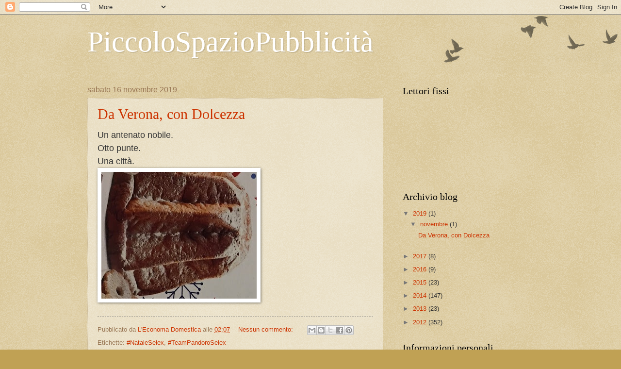

--- FILE ---
content_type: text/html; charset=UTF-8
request_url: https://economiapersonalebuzz.blogspot.com/
body_size: 13728
content:
<!DOCTYPE html>
<html class='v2' dir='ltr' lang='it'>
<head>
<link href='https://www.blogger.com/static/v1/widgets/335934321-css_bundle_v2.css' rel='stylesheet' type='text/css'/>
<meta content='width=1100' name='viewport'/>
<meta content='text/html; charset=UTF-8' http-equiv='Content-Type'/>
<meta content='blogger' name='generator'/>
<link href='https://economiapersonalebuzz.blogspot.com/favicon.ico' rel='icon' type='image/x-icon'/>
<link href='http://economiapersonalebuzz.blogspot.com/' rel='canonical'/>
<link rel="alternate" type="application/atom+xml" title="PiccoloSpazioPubblicità - Atom" href="https://economiapersonalebuzz.blogspot.com/feeds/posts/default" />
<link rel="alternate" type="application/rss+xml" title="PiccoloSpazioPubblicità - RSS" href="https://economiapersonalebuzz.blogspot.com/feeds/posts/default?alt=rss" />
<link rel="service.post" type="application/atom+xml" title="PiccoloSpazioPubblicità - Atom" href="https://www.blogger.com/feeds/8306232495631083575/posts/default" />
<link rel="me" href="https://www.blogger.com/profile/05410115636840659098" />
<!--Can't find substitution for tag [blog.ieCssRetrofitLinks]-->
<meta content='http://economiapersonalebuzz.blogspot.com/' property='og:url'/>
<meta content='PiccoloSpazioPubblicità' property='og:title'/>
<meta content='' property='og:description'/>
<title>PiccoloSpazioPubblicità</title>
<style id='page-skin-1' type='text/css'><!--
/*
-----------------------------------------------
Blogger Template Style
Name:     Watermark
Designer: Blogger
URL:      www.blogger.com
----------------------------------------------- */
/* Use this with templates/1ktemplate-*.html */
/* Content
----------------------------------------------- */
body {
font: normal normal 14px Arial, Tahoma, Helvetica, FreeSans, sans-serif;
color: #333333;
background: #c0a154 url(https://resources.blogblog.com/blogblog/data/1kt/watermark/body_background_birds.png) repeat scroll top left;
}
html body .content-outer {
min-width: 0;
max-width: 100%;
width: 100%;
}
.content-outer {
font-size: 92%;
}
a:link {
text-decoration:none;
color: #cc3300;
}
a:visited {
text-decoration:none;
color: #993322;
}
a:hover {
text-decoration:underline;
color: #ff3300;
}
.body-fauxcolumns .cap-top {
margin-top: 30px;
background: transparent url(https://resources.blogblog.com/blogblog/data/1kt/watermark/body_overlay_birds.png) no-repeat scroll top right;
height: 121px;
}
.content-inner {
padding: 0;
}
/* Header
----------------------------------------------- */
.header-inner .Header .titlewrapper,
.header-inner .Header .descriptionwrapper {
padding-left: 20px;
padding-right: 20px;
}
.Header h1 {
font: normal normal 60px Georgia, Utopia, 'Palatino Linotype', Palatino, serif;
color: #ffffff;
text-shadow: 2px 2px rgba(0, 0, 0, .1);
}
.Header h1 a {
color: #ffffff;
}
.Header .description {
font-size: 140%;
color: #997755;
}
/* Tabs
----------------------------------------------- */
.tabs-inner .section {
margin: 0 20px;
}
.tabs-inner .PageList, .tabs-inner .LinkList, .tabs-inner .Labels {
margin-left: -11px;
margin-right: -11px;
background-color: transparent;
border-top: 0 solid #ffffff;
border-bottom: 0 solid #ffffff;
-moz-box-shadow: 0 0 0 rgba(0, 0, 0, .3);
-webkit-box-shadow: 0 0 0 rgba(0, 0, 0, .3);
-goog-ms-box-shadow: 0 0 0 rgba(0, 0, 0, .3);
box-shadow: 0 0 0 rgba(0, 0, 0, .3);
}
.tabs-inner .PageList .widget-content,
.tabs-inner .LinkList .widget-content,
.tabs-inner .Labels .widget-content {
margin: -3px -11px;
background: transparent none  no-repeat scroll right;
}
.tabs-inner .widget ul {
padding: 2px 25px;
max-height: 34px;
background: transparent none no-repeat scroll left;
}
.tabs-inner .widget li {
border: none;
}
.tabs-inner .widget li a {
display: inline-block;
padding: .25em 1em;
font: normal normal 20px Georgia, Utopia, 'Palatino Linotype', Palatino, serif;
color: #cc3300;
border-right: 1px solid #c0a154;
}
.tabs-inner .widget li:first-child a {
border-left: 1px solid #c0a154;
}
.tabs-inner .widget li.selected a, .tabs-inner .widget li a:hover {
color: #000000;
}
/* Headings
----------------------------------------------- */
h2 {
font: normal normal 20px Georgia, Utopia, 'Palatino Linotype', Palatino, serif;
color: #000000;
margin: 0 0 .5em;
}
h2.date-header {
font: normal normal 16px Arial, Tahoma, Helvetica, FreeSans, sans-serif;
color: #997755;
}
/* Main
----------------------------------------------- */
.main-inner .column-center-inner,
.main-inner .column-left-inner,
.main-inner .column-right-inner {
padding: 0 5px;
}
.main-outer {
margin-top: 0;
background: transparent none no-repeat scroll top left;
}
.main-inner {
padding-top: 30px;
}
.main-cap-top {
position: relative;
}
.main-cap-top .cap-right {
position: absolute;
height: 0;
width: 100%;
bottom: 0;
background: transparent none repeat-x scroll bottom center;
}
.main-cap-top .cap-left {
position: absolute;
height: 245px;
width: 280px;
right: 0;
bottom: 0;
background: transparent none no-repeat scroll bottom left;
}
/* Posts
----------------------------------------------- */
.post-outer {
padding: 15px 20px;
margin: 0 0 25px;
background: transparent url(https://resources.blogblog.com/blogblog/data/1kt/watermark/post_background_birds.png) repeat scroll top left;
_background-image: none;
border: dotted 1px #ccbb99;
-moz-box-shadow: 0 0 0 rgba(0, 0, 0, .1);
-webkit-box-shadow: 0 0 0 rgba(0, 0, 0, .1);
-goog-ms-box-shadow: 0 0 0 rgba(0, 0, 0, .1);
box-shadow: 0 0 0 rgba(0, 0, 0, .1);
}
h3.post-title {
font: normal normal 30px Georgia, Utopia, 'Palatino Linotype', Palatino, serif;
margin: 0;
}
.comments h4 {
font: normal normal 30px Georgia, Utopia, 'Palatino Linotype', Palatino, serif;
margin: 1em 0 0;
}
.post-body {
font-size: 105%;
line-height: 1.5;
position: relative;
}
.post-header {
margin: 0 0 1em;
color: #997755;
}
.post-footer {
margin: 10px 0 0;
padding: 10px 0 0;
color: #997755;
border-top: dashed 1px #777777;
}
#blog-pager {
font-size: 140%
}
#comments .comment-author {
padding-top: 1.5em;
border-top: dashed 1px #777777;
background-position: 0 1.5em;
}
#comments .comment-author:first-child {
padding-top: 0;
border-top: none;
}
.avatar-image-container {
margin: .2em 0 0;
}
/* Comments
----------------------------------------------- */
.comments .comments-content .icon.blog-author {
background-repeat: no-repeat;
background-image: url([data-uri]);
}
.comments .comments-content .loadmore a {
border-top: 1px solid #777777;
border-bottom: 1px solid #777777;
}
.comments .continue {
border-top: 2px solid #777777;
}
/* Widgets
----------------------------------------------- */
.widget ul, .widget #ArchiveList ul.flat {
padding: 0;
list-style: none;
}
.widget ul li, .widget #ArchiveList ul.flat li {
padding: .35em 0;
text-indent: 0;
border-top: dashed 1px #777777;
}
.widget ul li:first-child, .widget #ArchiveList ul.flat li:first-child {
border-top: none;
}
.widget .post-body ul {
list-style: disc;
}
.widget .post-body ul li {
border: none;
}
.widget .zippy {
color: #777777;
}
.post-body img, .post-body .tr-caption-container, .Profile img, .Image img,
.BlogList .item-thumbnail img {
padding: 5px;
background: #fff;
-moz-box-shadow: 1px 1px 5px rgba(0, 0, 0, .5);
-webkit-box-shadow: 1px 1px 5px rgba(0, 0, 0, .5);
-goog-ms-box-shadow: 1px 1px 5px rgba(0, 0, 0, .5);
box-shadow: 1px 1px 5px rgba(0, 0, 0, .5);
}
.post-body img, .post-body .tr-caption-container {
padding: 8px;
}
.post-body .tr-caption-container {
color: #333333;
}
.post-body .tr-caption-container img {
padding: 0;
background: transparent;
border: none;
-moz-box-shadow: 0 0 0 rgba(0, 0, 0, .1);
-webkit-box-shadow: 0 0 0 rgba(0, 0, 0, .1);
-goog-ms-box-shadow: 0 0 0 rgba(0, 0, 0, .1);
box-shadow: 0 0 0 rgba(0, 0, 0, .1);
}
/* Footer
----------------------------------------------- */
.footer-outer {
color:#ccbb99;
background: #330000 url(https://resources.blogblog.com/blogblog/data/1kt/watermark/body_background_navigator.png) repeat scroll top left;
}
.footer-outer a {
color: #ff7755;
}
.footer-outer a:visited {
color: #dd5533;
}
.footer-outer a:hover {
color: #ff9977;
}
.footer-outer .widget h2 {
color: #eeddbb;
}
/* Mobile
----------------------------------------------- */
body.mobile  {
background-size: 100% auto;
}
.mobile .body-fauxcolumn-outer {
background: transparent none repeat scroll top left;
}
html .mobile .mobile-date-outer {
border-bottom: none;
background: transparent url(https://resources.blogblog.com/blogblog/data/1kt/watermark/post_background_birds.png) repeat scroll top left;
_background-image: none;
margin-bottom: 10px;
}
.mobile .main-inner .date-outer {
padding: 0;
}
.mobile .main-inner .date-header {
margin: 10px;
}
.mobile .main-cap-top {
z-index: -1;
}
.mobile .content-outer {
font-size: 100%;
}
.mobile .post-outer {
padding: 10px;
}
.mobile .main-cap-top .cap-left {
background: transparent none no-repeat scroll bottom left;
}
.mobile .body-fauxcolumns .cap-top {
margin: 0;
}
.mobile-link-button {
background: transparent url(https://resources.blogblog.com/blogblog/data/1kt/watermark/post_background_birds.png) repeat scroll top left;
}
.mobile-link-button a:link, .mobile-link-button a:visited {
color: #cc3300;
}
.mobile-index-date .date-header {
color: #997755;
}
.mobile-index-contents {
color: #333333;
}
.mobile .tabs-inner .section {
margin: 0;
}
.mobile .tabs-inner .PageList {
margin-left: 0;
margin-right: 0;
}
.mobile .tabs-inner .PageList .widget-content {
margin: 0;
color: #000000;
background: transparent url(https://resources.blogblog.com/blogblog/data/1kt/watermark/post_background_birds.png) repeat scroll top left;
}
.mobile .tabs-inner .PageList .widget-content .pagelist-arrow {
border-left: 1px solid #c0a154;
}

--></style>
<style id='template-skin-1' type='text/css'><!--
body {
min-width: 960px;
}
.content-outer, .content-fauxcolumn-outer, .region-inner {
min-width: 960px;
max-width: 960px;
_width: 960px;
}
.main-inner .columns {
padding-left: 0px;
padding-right: 310px;
}
.main-inner .fauxcolumn-center-outer {
left: 0px;
right: 310px;
/* IE6 does not respect left and right together */
_width: expression(this.parentNode.offsetWidth -
parseInt("0px") -
parseInt("310px") + 'px');
}
.main-inner .fauxcolumn-left-outer {
width: 0px;
}
.main-inner .fauxcolumn-right-outer {
width: 310px;
}
.main-inner .column-left-outer {
width: 0px;
right: 100%;
margin-left: -0px;
}
.main-inner .column-right-outer {
width: 310px;
margin-right: -310px;
}
#layout {
min-width: 0;
}
#layout .content-outer {
min-width: 0;
width: 800px;
}
#layout .region-inner {
min-width: 0;
width: auto;
}
body#layout div.add_widget {
padding: 8px;
}
body#layout div.add_widget a {
margin-left: 32px;
}
--></style>
<link href='https://www.blogger.com/dyn-css/authorization.css?targetBlogID=8306232495631083575&amp;zx=d63ceed3-fa65-4353-a3c5-ba9fbf320181' media='none' onload='if(media!=&#39;all&#39;)media=&#39;all&#39;' rel='stylesheet'/><noscript><link href='https://www.blogger.com/dyn-css/authorization.css?targetBlogID=8306232495631083575&amp;zx=d63ceed3-fa65-4353-a3c5-ba9fbf320181' rel='stylesheet'/></noscript>
<meta name='google-adsense-platform-account' content='ca-host-pub-1556223355139109'/>
<meta name='google-adsense-platform-domain' content='blogspot.com'/>

</head>
<body class='loading variant-birds'>
<div class='navbar section' id='navbar' name='Navbar'><div class='widget Navbar' data-version='1' id='Navbar1'><script type="text/javascript">
    function setAttributeOnload(object, attribute, val) {
      if(window.addEventListener) {
        window.addEventListener('load',
          function(){ object[attribute] = val; }, false);
      } else {
        window.attachEvent('onload', function(){ object[attribute] = val; });
      }
    }
  </script>
<div id="navbar-iframe-container"></div>
<script type="text/javascript" src="https://apis.google.com/js/platform.js"></script>
<script type="text/javascript">
      gapi.load("gapi.iframes:gapi.iframes.style.bubble", function() {
        if (gapi.iframes && gapi.iframes.getContext) {
          gapi.iframes.getContext().openChild({
              url: 'https://www.blogger.com/navbar/8306232495631083575?origin\x3dhttps://economiapersonalebuzz.blogspot.com',
              where: document.getElementById("navbar-iframe-container"),
              id: "navbar-iframe"
          });
        }
      });
    </script><script type="text/javascript">
(function() {
var script = document.createElement('script');
script.type = 'text/javascript';
script.src = '//pagead2.googlesyndication.com/pagead/js/google_top_exp.js';
var head = document.getElementsByTagName('head')[0];
if (head) {
head.appendChild(script);
}})();
</script>
</div></div>
<div itemscope='itemscope' itemtype='http://schema.org/Blog' style='display: none;'>
<meta content='PiccoloSpazioPubblicità' itemprop='name'/>
</div>
<div class='body-fauxcolumns'>
<div class='fauxcolumn-outer body-fauxcolumn-outer'>
<div class='cap-top'>
<div class='cap-left'></div>
<div class='cap-right'></div>
</div>
<div class='fauxborder-left'>
<div class='fauxborder-right'></div>
<div class='fauxcolumn-inner'>
</div>
</div>
<div class='cap-bottom'>
<div class='cap-left'></div>
<div class='cap-right'></div>
</div>
</div>
</div>
<div class='content'>
<div class='content-fauxcolumns'>
<div class='fauxcolumn-outer content-fauxcolumn-outer'>
<div class='cap-top'>
<div class='cap-left'></div>
<div class='cap-right'></div>
</div>
<div class='fauxborder-left'>
<div class='fauxborder-right'></div>
<div class='fauxcolumn-inner'>
</div>
</div>
<div class='cap-bottom'>
<div class='cap-left'></div>
<div class='cap-right'></div>
</div>
</div>
</div>
<div class='content-outer'>
<div class='content-cap-top cap-top'>
<div class='cap-left'></div>
<div class='cap-right'></div>
</div>
<div class='fauxborder-left content-fauxborder-left'>
<div class='fauxborder-right content-fauxborder-right'></div>
<div class='content-inner'>
<header>
<div class='header-outer'>
<div class='header-cap-top cap-top'>
<div class='cap-left'></div>
<div class='cap-right'></div>
</div>
<div class='fauxborder-left header-fauxborder-left'>
<div class='fauxborder-right header-fauxborder-right'></div>
<div class='region-inner header-inner'>
<div class='header section' id='header' name='Intestazione'><div class='widget Header' data-version='1' id='Header1'>
<div id='header-inner'>
<div class='titlewrapper'>
<h1 class='title'>
PiccoloSpazioPubblicità
</h1>
</div>
<div class='descriptionwrapper'>
<p class='description'><span>
</span></p>
</div>
</div>
</div></div>
</div>
</div>
<div class='header-cap-bottom cap-bottom'>
<div class='cap-left'></div>
<div class='cap-right'></div>
</div>
</div>
</header>
<div class='tabs-outer'>
<div class='tabs-cap-top cap-top'>
<div class='cap-left'></div>
<div class='cap-right'></div>
</div>
<div class='fauxborder-left tabs-fauxborder-left'>
<div class='fauxborder-right tabs-fauxborder-right'></div>
<div class='region-inner tabs-inner'>
<div class='tabs no-items section' id='crosscol' name='Multi-colonne'></div>
<div class='tabs no-items section' id='crosscol-overflow' name='Cross-Column 2'></div>
</div>
</div>
<div class='tabs-cap-bottom cap-bottom'>
<div class='cap-left'></div>
<div class='cap-right'></div>
</div>
</div>
<div class='main-outer'>
<div class='main-cap-top cap-top'>
<div class='cap-left'></div>
<div class='cap-right'></div>
</div>
<div class='fauxborder-left main-fauxborder-left'>
<div class='fauxborder-right main-fauxborder-right'></div>
<div class='region-inner main-inner'>
<div class='columns fauxcolumns'>
<div class='fauxcolumn-outer fauxcolumn-center-outer'>
<div class='cap-top'>
<div class='cap-left'></div>
<div class='cap-right'></div>
</div>
<div class='fauxborder-left'>
<div class='fauxborder-right'></div>
<div class='fauxcolumn-inner'>
</div>
</div>
<div class='cap-bottom'>
<div class='cap-left'></div>
<div class='cap-right'></div>
</div>
</div>
<div class='fauxcolumn-outer fauxcolumn-left-outer'>
<div class='cap-top'>
<div class='cap-left'></div>
<div class='cap-right'></div>
</div>
<div class='fauxborder-left'>
<div class='fauxborder-right'></div>
<div class='fauxcolumn-inner'>
</div>
</div>
<div class='cap-bottom'>
<div class='cap-left'></div>
<div class='cap-right'></div>
</div>
</div>
<div class='fauxcolumn-outer fauxcolumn-right-outer'>
<div class='cap-top'>
<div class='cap-left'></div>
<div class='cap-right'></div>
</div>
<div class='fauxborder-left'>
<div class='fauxborder-right'></div>
<div class='fauxcolumn-inner'>
</div>
</div>
<div class='cap-bottom'>
<div class='cap-left'></div>
<div class='cap-right'></div>
</div>
</div>
<!-- corrects IE6 width calculation -->
<div class='columns-inner'>
<div class='column-center-outer'>
<div class='column-center-inner'>
<div class='main section' id='main' name='Principale'><div class='widget Blog' data-version='1' id='Blog1'>
<div class='blog-posts hfeed'>

          <div class="date-outer">
        
<h2 class='date-header'><span>sabato 16 novembre 2019</span></h2>

          <div class="date-posts">
        
<div class='post-outer'>
<div class='post hentry uncustomized-post-template' itemprop='blogPost' itemscope='itemscope' itemtype='http://schema.org/BlogPosting'>
<meta content='https://blogger.googleusercontent.com/img/b/R29vZ2xl/AVvXsEjyvnj3PV3guSidfKAQ6M_VM8m_lzgfuP8_2C7FNYYSOy6Cju1hnvb3KgEYJ0D-lTPfpa6SIBm8bQL1_RocNH4_GSoCHpCS0N4fkk9iLL1igVmbnGCJfAft06aR-GZC3Anh2nDN4nUI8z1S/s320/TeamPandoro.JPG' itemprop='image_url'/>
<meta content='8306232495631083575' itemprop='blogId'/>
<meta content='7342655869438228525' itemprop='postId'/>
<a name='7342655869438228525'></a>
<h3 class='post-title entry-title' itemprop='name'>
<a href='https://economiapersonalebuzz.blogspot.com/2019/11/da-verona-con-dolcezza.html'>Da Verona, con Dolcezza</a>
</h3>
<div class='post-header'>
<div class='post-header-line-1'></div>
</div>
<div class='post-body entry-content' id='post-body-7342655869438228525' itemprop='description articleBody'>
<span style="font-family: &quot;arial&quot; , &quot;helvetica&quot; , sans-serif;"><span style="font-size: large;">Un antenato nobile.</span></span><br />
<span style="font-family: &quot;arial&quot; , &quot;helvetica&quot; , sans-serif;"><span style="font-size: large;">Otto punte.</span></span><br />
<span style="font-family: &quot;arial&quot; , &quot;helvetica&quot; , sans-serif;"><span style="font-size: large;">Una città.</span></span><br />
<div class="separator" style="clear: both; text-align: center;">
<a href="https://blogger.googleusercontent.com/img/b/R29vZ2xl/AVvXsEjyvnj3PV3guSidfKAQ6M_VM8m_lzgfuP8_2C7FNYYSOy6Cju1hnvb3KgEYJ0D-lTPfpa6SIBm8bQL1_RocNH4_GSoCHpCS0N4fkk9iLL1igVmbnGCJfAft06aR-GZC3Anh2nDN4nUI8z1S/s1600/TeamPandoro.JPG" imageanchor="1" style="clear: left; float: left; margin-bottom: 1em; margin-right: 1em;"><img border="0" data-original-height="330" data-original-width="402" height="261" src="https://blogger.googleusercontent.com/img/b/R29vZ2xl/AVvXsEjyvnj3PV3guSidfKAQ6M_VM8m_lzgfuP8_2C7FNYYSOy6Cju1hnvb3KgEYJ0D-lTPfpa6SIBm8bQL1_RocNH4_GSoCHpCS0N4fkk9iLL1igVmbnGCJfAft06aR-GZC3Anh2nDN4nUI8z1S/s320/TeamPandoro.JPG" width="320" /></a></div>
<div style='clear: both;'></div>
</div>
<div class='post-footer'>
<div class='post-footer-line post-footer-line-1'>
<span class='post-author vcard'>
Pubblicato da
<span class='fn' itemprop='author' itemscope='itemscope' itemtype='http://schema.org/Person'>
<meta content='https://www.blogger.com/profile/05410115636840659098' itemprop='url'/>
<a class='g-profile' href='https://www.blogger.com/profile/05410115636840659098' rel='author' title='author profile'>
<span itemprop='name'>L&#39;Economa Domestica</span>
</a>
</span>
</span>
<span class='post-timestamp'>
alle
<meta content='http://economiapersonalebuzz.blogspot.com/2019/11/da-verona-con-dolcezza.html' itemprop='url'/>
<a class='timestamp-link' href='https://economiapersonalebuzz.blogspot.com/2019/11/da-verona-con-dolcezza.html' rel='bookmark' title='permanent link'><abbr class='published' itemprop='datePublished' title='2019-11-16T02:07:00-08:00'>02:07</abbr></a>
</span>
<span class='post-comment-link'>
<a class='comment-link' href='https://economiapersonalebuzz.blogspot.com/2019/11/da-verona-con-dolcezza.html#comment-form' onclick=''>
Nessun commento:
  </a>
</span>
<span class='post-icons'>
<span class='item-control blog-admin pid-46444077'>
<a href='https://www.blogger.com/post-edit.g?blogID=8306232495631083575&postID=7342655869438228525&from=pencil' title='Modifica post'>
<img alt='' class='icon-action' height='18' src='https://resources.blogblog.com/img/icon18_edit_allbkg.gif' width='18'/>
</a>
</span>
</span>
<div class='post-share-buttons goog-inline-block'>
<a class='goog-inline-block share-button sb-email' href='https://www.blogger.com/share-post.g?blogID=8306232495631083575&postID=7342655869438228525&target=email' target='_blank' title='Invia tramite email'><span class='share-button-link-text'>Invia tramite email</span></a><a class='goog-inline-block share-button sb-blog' href='https://www.blogger.com/share-post.g?blogID=8306232495631083575&postID=7342655869438228525&target=blog' onclick='window.open(this.href, "_blank", "height=270,width=475"); return false;' target='_blank' title='Postalo sul blog'><span class='share-button-link-text'>Postalo sul blog</span></a><a class='goog-inline-block share-button sb-twitter' href='https://www.blogger.com/share-post.g?blogID=8306232495631083575&postID=7342655869438228525&target=twitter' target='_blank' title='Condividi su X'><span class='share-button-link-text'>Condividi su X</span></a><a class='goog-inline-block share-button sb-facebook' href='https://www.blogger.com/share-post.g?blogID=8306232495631083575&postID=7342655869438228525&target=facebook' onclick='window.open(this.href, "_blank", "height=430,width=640"); return false;' target='_blank' title='Condividi su Facebook'><span class='share-button-link-text'>Condividi su Facebook</span></a><a class='goog-inline-block share-button sb-pinterest' href='https://www.blogger.com/share-post.g?blogID=8306232495631083575&postID=7342655869438228525&target=pinterest' target='_blank' title='Condividi su Pinterest'><span class='share-button-link-text'>Condividi su Pinterest</span></a>
</div>
</div>
<div class='post-footer-line post-footer-line-2'>
<span class='post-labels'>
Etichette:
<a href='https://economiapersonalebuzz.blogspot.com/search/label/%23NataleSelex' rel='tag'>#NataleSelex</a>,
<a href='https://economiapersonalebuzz.blogspot.com/search/label/%23TeamPandoroSelex' rel='tag'>#TeamPandoroSelex</a>
</span>
</div>
<div class='post-footer-line post-footer-line-3'>
<span class='post-location'>
</span>
</div>
</div>
</div>
</div>

          </div></div>
        

          <div class="date-outer">
        
<h2 class='date-header'><span>domenica 19 novembre 2017</span></h2>

          <div class="date-posts">
        
<div class='post-outer'>
<div class='post hentry uncustomized-post-template' itemprop='blogPost' itemscope='itemscope' itemtype='http://schema.org/BlogPosting'>
<meta content='https://blogger.googleusercontent.com/img/b/R29vZ2xl/AVvXsEiiwu8MNkkQKFzWFIo4YPEtDLZK7Dy8eAJA5_JkLSC5EYZQfGuAqAxcMqrovSnVP_WhgWpjpfZ6td37JteLAJv1N6IIycCx5DD42r6k-wl6WahgCS_3qWD928yy25MrotpHMPoWRwlwIwyt/s320/Hydra_Zen_Creme_Hydratante_Anti_Stress.jpg' itemprop='image_url'/>
<meta content='8306232495631083575' itemprop='blogId'/>
<meta content='1591648338712656720' itemprop='postId'/>
<a name='1591648338712656720'></a>
<h3 class='post-title entry-title' itemprop='name'>
<a href='https://economiapersonalebuzz.blogspot.com/2017/11/trnd-e-lancome-hydra-zen-anti-stress.html'>Trnd e Lancome Hydra Zen Anti-Stress</a>
</h3>
<div class='post-header'>
<div class='post-header-line-1'></div>
</div>
<div class='post-body entry-content' id='post-body-1591648338712656720' itemprop='description articleBody'>
<span style="font-family: &quot;verdana&quot; , sans-serif;">La crema giorno idratante Hydra Zen Anti-Stress lenisce la pelle 
nutrendola e proteggendola dalle aggressioni esterne quali vento e aria 
condizionata, che possono causarne la disidratazione. <br /><br />La sua texture morbida si assorbe rapidamente. Idrata e lenisce la pelle lasciandola morbida, levigata e luminosa.<br /><br />Adatta per tutti i tipi di pelle, anche sensibile.<br /><br />A
 base di un esclusivo complesso ricco di estratti di Rosa di Francia, Mu
 Dan Pi, Peonia Suffruticosa e Moringa, la crema Hydra Zen Anti-Stress 
lenisce e idrata la pelle.
        </span><br />
<div class="separator" style="clear: both; text-align: center;">
<a href="https://blogger.googleusercontent.com/img/b/R29vZ2xl/AVvXsEiiwu8MNkkQKFzWFIo4YPEtDLZK7Dy8eAJA5_JkLSC5EYZQfGuAqAxcMqrovSnVP_WhgWpjpfZ6td37JteLAJv1N6IIycCx5DD42r6k-wl6WahgCS_3qWD928yy25MrotpHMPoWRwlwIwyt/s1600/Hydra_Zen_Creme_Hydratante_Anti_Stress.jpg" imageanchor="1" style="margin-left: 1em; margin-right: 1em;"><img border="0" data-original-height="750" data-original-width="750" height="320" src="https://blogger.googleusercontent.com/img/b/R29vZ2xl/AVvXsEiiwu8MNkkQKFzWFIo4YPEtDLZK7Dy8eAJA5_JkLSC5EYZQfGuAqAxcMqrovSnVP_WhgWpjpfZ6td37JteLAJv1N6IIycCx5DD42r6k-wl6WahgCS_3qWD928yy25MrotpHMPoWRwlwIwyt/s320/Hydra_Zen_Creme_Hydratante_Anti_Stress.jpg" width="320" /></a></div>
<div style='clear: both;'></div>
</div>
<div class='post-footer'>
<div class='post-footer-line post-footer-line-1'>
<span class='post-author vcard'>
Pubblicato da
<span class='fn' itemprop='author' itemscope='itemscope' itemtype='http://schema.org/Person'>
<meta content='https://www.blogger.com/profile/05410115636840659098' itemprop='url'/>
<a class='g-profile' href='https://www.blogger.com/profile/05410115636840659098' rel='author' title='author profile'>
<span itemprop='name'>L&#39;Economa Domestica</span>
</a>
</span>
</span>
<span class='post-timestamp'>
alle
<meta content='http://economiapersonalebuzz.blogspot.com/2017/11/trnd-e-lancome-hydra-zen-anti-stress.html' itemprop='url'/>
<a class='timestamp-link' href='https://economiapersonalebuzz.blogspot.com/2017/11/trnd-e-lancome-hydra-zen-anti-stress.html' rel='bookmark' title='permanent link'><abbr class='published' itemprop='datePublished' title='2017-11-19T00:59:00-08:00'>00:59</abbr></a>
</span>
<span class='post-comment-link'>
<a class='comment-link' href='https://economiapersonalebuzz.blogspot.com/2017/11/trnd-e-lancome-hydra-zen-anti-stress.html#comment-form' onclick=''>
1 commento:
  </a>
</span>
<span class='post-icons'>
<span class='item-control blog-admin pid-46444077'>
<a href='https://www.blogger.com/post-edit.g?blogID=8306232495631083575&postID=1591648338712656720&from=pencil' title='Modifica post'>
<img alt='' class='icon-action' height='18' src='https://resources.blogblog.com/img/icon18_edit_allbkg.gif' width='18'/>
</a>
</span>
</span>
<div class='post-share-buttons goog-inline-block'>
<a class='goog-inline-block share-button sb-email' href='https://www.blogger.com/share-post.g?blogID=8306232495631083575&postID=1591648338712656720&target=email' target='_blank' title='Invia tramite email'><span class='share-button-link-text'>Invia tramite email</span></a><a class='goog-inline-block share-button sb-blog' href='https://www.blogger.com/share-post.g?blogID=8306232495631083575&postID=1591648338712656720&target=blog' onclick='window.open(this.href, "_blank", "height=270,width=475"); return false;' target='_blank' title='Postalo sul blog'><span class='share-button-link-text'>Postalo sul blog</span></a><a class='goog-inline-block share-button sb-twitter' href='https://www.blogger.com/share-post.g?blogID=8306232495631083575&postID=1591648338712656720&target=twitter' target='_blank' title='Condividi su X'><span class='share-button-link-text'>Condividi su X</span></a><a class='goog-inline-block share-button sb-facebook' href='https://www.blogger.com/share-post.g?blogID=8306232495631083575&postID=1591648338712656720&target=facebook' onclick='window.open(this.href, "_blank", "height=430,width=640"); return false;' target='_blank' title='Condividi su Facebook'><span class='share-button-link-text'>Condividi su Facebook</span></a><a class='goog-inline-block share-button sb-pinterest' href='https://www.blogger.com/share-post.g?blogID=8306232495631083575&postID=1591648338712656720&target=pinterest' target='_blank' title='Condividi su Pinterest'><span class='share-button-link-text'>Condividi su Pinterest</span></a>
</div>
</div>
<div class='post-footer-line post-footer-line-2'>
<span class='post-labels'>
Etichette:
<a href='https://economiapersonalebuzz.blogspot.com/search/label/Buzz%20marketing' rel='tag'>Buzz marketing</a>,
<a href='https://economiapersonalebuzz.blogspot.com/search/label/Lancome' rel='tag'>Lancome</a>,
<a href='https://economiapersonalebuzz.blogspot.com/search/label/Trnd' rel='tag'>Trnd</a>
</span>
</div>
<div class='post-footer-line post-footer-line-3'>
<span class='post-location'>
</span>
</div>
</div>
</div>
</div>
<div class='post-outer'>
<div class='post hentry uncustomized-post-template' itemprop='blogPost' itemscope='itemscope' itemtype='http://schema.org/BlogPosting'>
<meta content='https://blogger.googleusercontent.com/img/b/R29vZ2xl/AVvXsEh5nZbhe6deUxxKbDlkBmJqwMSiExYTEpQGpjJ7K7piffz-zDl3BFmljCCydht_hxEwPaRVN4JWintkoPxpDxvQy_tk8ukoeMGBu9mPLCXegjBiB8jZJwB3teMhF8-cxtBj5nxHgAYk3asv/s320/Visionnaire_Creme.jpg' itemprop='image_url'/>
<meta content='8306232495631083575' itemprop='blogId'/>
<meta content='5888635855273345277' itemprop='postId'/>
<a name='5888635855273345277'></a>
<h3 class='post-title entry-title' itemprop='name'>
<a href='https://economiapersonalebuzz.blogspot.com/2017/11/trnd-e-lancome-visionnaire-crema-multi.html'>Trnd e Lancome Visionnaire Crema Multi-Correttrice Avanzata</a>
</h3>
<div class='post-header'>
<div class='post-header-line-1'></div>
</div>
<div class='post-body entry-content' id='post-body-5888635855273345277' itemprop='description articleBody'>
Prepara oggi la tua pelle di domani. Applica quotidianamente Visionnaire
 Crema. Per un&#8217;azione multi-correttiva progressiva contro rughe, perdita
 di elasticità e colorito spento. Formulata con acido ialuronico, questa
 texture setosa si fonde con la pelle istantaneamente donando una 
sensazione "seconda pelle".
        <br />
<div class="separator" style="clear: both; text-align: center;">
<a href="https://blogger.googleusercontent.com/img/b/R29vZ2xl/AVvXsEh5nZbhe6deUxxKbDlkBmJqwMSiExYTEpQGpjJ7K7piffz-zDl3BFmljCCydht_hxEwPaRVN4JWintkoPxpDxvQy_tk8ukoeMGBu9mPLCXegjBiB8jZJwB3teMhF8-cxtBj5nxHgAYk3asv/s1600/Visionnaire_Creme.jpg" imageanchor="1" style="margin-left: 1em; margin-right: 1em;"><img border="0" data-original-height="650" data-original-width="650" height="320" src="https://blogger.googleusercontent.com/img/b/R29vZ2xl/AVvXsEh5nZbhe6deUxxKbDlkBmJqwMSiExYTEpQGpjJ7K7piffz-zDl3BFmljCCydht_hxEwPaRVN4JWintkoPxpDxvQy_tk8ukoeMGBu9mPLCXegjBiB8jZJwB3teMhF8-cxtBj5nxHgAYk3asv/s320/Visionnaire_Creme.jpg" width="320" /></a></div>
<div style='clear: both;'></div>
</div>
<div class='post-footer'>
<div class='post-footer-line post-footer-line-1'>
<span class='post-author vcard'>
Pubblicato da
<span class='fn' itemprop='author' itemscope='itemscope' itemtype='http://schema.org/Person'>
<meta content='https://www.blogger.com/profile/05410115636840659098' itemprop='url'/>
<a class='g-profile' href='https://www.blogger.com/profile/05410115636840659098' rel='author' title='author profile'>
<span itemprop='name'>L&#39;Economa Domestica</span>
</a>
</span>
</span>
<span class='post-timestamp'>
alle
<meta content='http://economiapersonalebuzz.blogspot.com/2017/11/trnd-e-lancome-visionnaire-crema-multi.html' itemprop='url'/>
<a class='timestamp-link' href='https://economiapersonalebuzz.blogspot.com/2017/11/trnd-e-lancome-visionnaire-crema-multi.html' rel='bookmark' title='permanent link'><abbr class='published' itemprop='datePublished' title='2017-11-19T00:55:00-08:00'>00:55</abbr></a>
</span>
<span class='post-comment-link'>
<a class='comment-link' href='https://economiapersonalebuzz.blogspot.com/2017/11/trnd-e-lancome-visionnaire-crema-multi.html#comment-form' onclick=''>
Nessun commento:
  </a>
</span>
<span class='post-icons'>
<span class='item-control blog-admin pid-46444077'>
<a href='https://www.blogger.com/post-edit.g?blogID=8306232495631083575&postID=5888635855273345277&from=pencil' title='Modifica post'>
<img alt='' class='icon-action' height='18' src='https://resources.blogblog.com/img/icon18_edit_allbkg.gif' width='18'/>
</a>
</span>
</span>
<div class='post-share-buttons goog-inline-block'>
<a class='goog-inline-block share-button sb-email' href='https://www.blogger.com/share-post.g?blogID=8306232495631083575&postID=5888635855273345277&target=email' target='_blank' title='Invia tramite email'><span class='share-button-link-text'>Invia tramite email</span></a><a class='goog-inline-block share-button sb-blog' href='https://www.blogger.com/share-post.g?blogID=8306232495631083575&postID=5888635855273345277&target=blog' onclick='window.open(this.href, "_blank", "height=270,width=475"); return false;' target='_blank' title='Postalo sul blog'><span class='share-button-link-text'>Postalo sul blog</span></a><a class='goog-inline-block share-button sb-twitter' href='https://www.blogger.com/share-post.g?blogID=8306232495631083575&postID=5888635855273345277&target=twitter' target='_blank' title='Condividi su X'><span class='share-button-link-text'>Condividi su X</span></a><a class='goog-inline-block share-button sb-facebook' href='https://www.blogger.com/share-post.g?blogID=8306232495631083575&postID=5888635855273345277&target=facebook' onclick='window.open(this.href, "_blank", "height=430,width=640"); return false;' target='_blank' title='Condividi su Facebook'><span class='share-button-link-text'>Condividi su Facebook</span></a><a class='goog-inline-block share-button sb-pinterest' href='https://www.blogger.com/share-post.g?blogID=8306232495631083575&postID=5888635855273345277&target=pinterest' target='_blank' title='Condividi su Pinterest'><span class='share-button-link-text'>Condividi su Pinterest</span></a>
</div>
</div>
<div class='post-footer-line post-footer-line-2'>
<span class='post-labels'>
Etichette:
<a href='https://economiapersonalebuzz.blogspot.com/search/label/Buzz%20marketing' rel='tag'>Buzz marketing</a>,
<a href='https://economiapersonalebuzz.blogspot.com/search/label/Lancome' rel='tag'>Lancome</a>,
<a href='https://economiapersonalebuzz.blogspot.com/search/label/Trnd' rel='tag'>Trnd</a>
</span>
</div>
<div class='post-footer-line post-footer-line-3'>
<span class='post-location'>
</span>
</div>
</div>
</div>
</div>
<div class='post-outer'>
<div class='post hentry uncustomized-post-template' itemprop='blogPost' itemscope='itemscope' itemtype='http://schema.org/BlogPosting'>
<meta content='https://blogger.googleusercontent.com/img/b/R29vZ2xl/AVvXsEgUXtoygifeF82KsOdL55KedMyIcF9URY8-A4JgS9HMatYMAcMSA2pTdrYqU19XMSjLMiaiFQIwlkLbo2VKNcnwqcc19LkRfL3fM7lzc3h-OIiuyVwd1BxBD_FC9B1mAkbbcZNIwGXLAewz/s320/Renergie_Multi_Lift_Creme.jpg' itemprop='image_url'/>
<meta content='8306232495631083575' itemprop='blogId'/>
<meta content='5085085853468856022' itemprop='postId'/>
<a name='5085085853468856022'></a>
<h3 class='post-title entry-title' itemprop='name'>
<a href='https://economiapersonalebuzz.blogspot.com/2017/11/trnd-e-lancome-renergie-multi-lift-crema.html'>Trnd e Lancome Rénergie Multi-Lift Crema</a>
</h3>
<div class='post-header'>
<div class='post-header-line-1'></div>
</div>
<div class='post-body entry-content' id='post-body-5085085853468856022' itemprop='description articleBody'>
<span style="font-size: small;"><span style="font-family: Verdana, sans-serif;">Ispirandosi alla biologia spaziale e al suo modello d&#8217;invecchiamento 
accelerato, Lancôme reinventa Rénergie Multi-Lift arricchita con la 
tecnologia esclusiva [Up-Cohésion]<sup>TM</sup> e crea una nuova generazione di trattamenti effetto lifting e ridefinizione.<br />
Rénergie Multi-Lift Crema Leggera con la sua texture fresca e ariosa si 
fonde delicatamente con la pelle donando idratazione e rendendo la pelle
 più compatta, ridensificata, come liftata.
        </span></span><br />
<div class="separator" style="clear: both; text-align: center;">
<span style="font-size: small;"><a href="https://blogger.googleusercontent.com/img/b/R29vZ2xl/AVvXsEgUXtoygifeF82KsOdL55KedMyIcF9URY8-A4JgS9HMatYMAcMSA2pTdrYqU19XMSjLMiaiFQIwlkLbo2VKNcnwqcc19LkRfL3fM7lzc3h-OIiuyVwd1BxBD_FC9B1mAkbbcZNIwGXLAewz/s1600/Renergie_Multi_Lift_Creme.jpg" imageanchor="1" style="margin-left: 1em; margin-right: 1em;"><img border="0" data-original-height="750" data-original-width="750" height="320" src="https://blogger.googleusercontent.com/img/b/R29vZ2xl/AVvXsEgUXtoygifeF82KsOdL55KedMyIcF9URY8-A4JgS9HMatYMAcMSA2pTdrYqU19XMSjLMiaiFQIwlkLbo2VKNcnwqcc19LkRfL3fM7lzc3h-OIiuyVwd1BxBD_FC9B1mAkbbcZNIwGXLAewz/s320/Renergie_Multi_Lift_Creme.jpg" width="320" /></a></span></div>
<div style='clear: both;'></div>
</div>
<div class='post-footer'>
<div class='post-footer-line post-footer-line-1'>
<span class='post-author vcard'>
Pubblicato da
<span class='fn' itemprop='author' itemscope='itemscope' itemtype='http://schema.org/Person'>
<meta content='https://www.blogger.com/profile/05410115636840659098' itemprop='url'/>
<a class='g-profile' href='https://www.blogger.com/profile/05410115636840659098' rel='author' title='author profile'>
<span itemprop='name'>L&#39;Economa Domestica</span>
</a>
</span>
</span>
<span class='post-timestamp'>
alle
<meta content='http://economiapersonalebuzz.blogspot.com/2017/11/trnd-e-lancome-renergie-multi-lift-crema.html' itemprop='url'/>
<a class='timestamp-link' href='https://economiapersonalebuzz.blogspot.com/2017/11/trnd-e-lancome-renergie-multi-lift-crema.html' rel='bookmark' title='permanent link'><abbr class='published' itemprop='datePublished' title='2017-11-19T00:52:00-08:00'>00:52</abbr></a>
</span>
<span class='post-comment-link'>
<a class='comment-link' href='https://economiapersonalebuzz.blogspot.com/2017/11/trnd-e-lancome-renergie-multi-lift-crema.html#comment-form' onclick=''>
Nessun commento:
  </a>
</span>
<span class='post-icons'>
<span class='item-control blog-admin pid-46444077'>
<a href='https://www.blogger.com/post-edit.g?blogID=8306232495631083575&postID=5085085853468856022&from=pencil' title='Modifica post'>
<img alt='' class='icon-action' height='18' src='https://resources.blogblog.com/img/icon18_edit_allbkg.gif' width='18'/>
</a>
</span>
</span>
<div class='post-share-buttons goog-inline-block'>
<a class='goog-inline-block share-button sb-email' href='https://www.blogger.com/share-post.g?blogID=8306232495631083575&postID=5085085853468856022&target=email' target='_blank' title='Invia tramite email'><span class='share-button-link-text'>Invia tramite email</span></a><a class='goog-inline-block share-button sb-blog' href='https://www.blogger.com/share-post.g?blogID=8306232495631083575&postID=5085085853468856022&target=blog' onclick='window.open(this.href, "_blank", "height=270,width=475"); return false;' target='_blank' title='Postalo sul blog'><span class='share-button-link-text'>Postalo sul blog</span></a><a class='goog-inline-block share-button sb-twitter' href='https://www.blogger.com/share-post.g?blogID=8306232495631083575&postID=5085085853468856022&target=twitter' target='_blank' title='Condividi su X'><span class='share-button-link-text'>Condividi su X</span></a><a class='goog-inline-block share-button sb-facebook' href='https://www.blogger.com/share-post.g?blogID=8306232495631083575&postID=5085085853468856022&target=facebook' onclick='window.open(this.href, "_blank", "height=430,width=640"); return false;' target='_blank' title='Condividi su Facebook'><span class='share-button-link-text'>Condividi su Facebook</span></a><a class='goog-inline-block share-button sb-pinterest' href='https://www.blogger.com/share-post.g?blogID=8306232495631083575&postID=5085085853468856022&target=pinterest' target='_blank' title='Condividi su Pinterest'><span class='share-button-link-text'>Condividi su Pinterest</span></a>
</div>
</div>
<div class='post-footer-line post-footer-line-2'>
<span class='post-labels'>
Etichette:
<a href='https://economiapersonalebuzz.blogspot.com/search/label/Buzz%20marketing' rel='tag'>Buzz marketing</a>,
<a href='https://economiapersonalebuzz.blogspot.com/search/label/Lancome' rel='tag'>Lancome</a>,
<a href='https://economiapersonalebuzz.blogspot.com/search/label/Trnd' rel='tag'>Trnd</a>
</span>
</div>
<div class='post-footer-line post-footer-line-3'>
<span class='post-location'>
</span>
</div>
</div>
</div>
</div>
<div class='post-outer'>
<div class='post hentry uncustomized-post-template' itemprop='blogPost' itemscope='itemscope' itemtype='http://schema.org/BlogPosting'>
<meta content='https://blogger.googleusercontent.com/img/b/R29vZ2xl/AVvXsEjUh0NkwsAf8XJhD5nnFl94tIrEChPujBi0PY59gVxnBuKhmLAuY0YdwyispSVuMMILLZB52sYydBZUr5tchqVpdZxY0fmtoAzA7U3wlJGHsoumxtH17SNnI93Z3xVw61zbYYtt86QD1hzH/s320/3605533114070_VIS_SERUM_2017_1000x1000.jpg' itemprop='image_url'/>
<meta content='8306232495631083575' itemprop='blogId'/>
<meta content='951589625019916892' itemprop='postId'/>
<a name='951589625019916892'></a>
<h3 class='post-title entry-title' itemprop='name'>
<a href='https://economiapersonalebuzz.blogspot.com/2017/11/trnd-e-lancome-visionnaire-fluido.html'>Trnd e Lancome Visionnaire Fluido Correttore Avanzato</a>
</h3>
<div class='post-header'>
<div class='post-header-line-1'></div>
</div>
<div class='post-body entry-content' id='post-body-951589625019916892' itemprop='description articleBody'>
<span style="font-size: small;"><span style="font-family: Verdana, sans-serif;">Visionnaire Fluido Correttore è progettato per correggere le rughe e 
perfezionare la pelle. La formula leggera si assorbe facilmente per un 
incarnato istantaneamente più luminoso. In un&#8217;applicazione, la pelle 
appare più levigata<sup>1</sup>. Dopo un flacone, rughe e pori appaiono ridotti, come corretti<sup>2</sup>. <br />
Inizia la tua routine di bellezza con Advanced Génifique attivatore di 
giovinezza. Il segreto di una pelle giovane che si vede, che si sente.<br />
Utilizzare mattino e sera. Adatto a pelli sensibili.<br />
Testato sotto controllo dermatologico.<br />
<br />
<sup>1</sup> Test di autovalutazione - 225 donne &#8211; al giorno 1 e al giorno 3.<br />
<sup>2</sup> 1 flacone = 6 settimane. Test clinico - 108 donne &#8211; applicazione del prodotto 2 volte al giorno.</span></span><br />
<br />
<div class="separator" style="clear: both; text-align: center;">
<a href="https://blogger.googleusercontent.com/img/b/R29vZ2xl/AVvXsEjUh0NkwsAf8XJhD5nnFl94tIrEChPujBi0PY59gVxnBuKhmLAuY0YdwyispSVuMMILLZB52sYydBZUr5tchqVpdZxY0fmtoAzA7U3wlJGHsoumxtH17SNnI93Z3xVw61zbYYtt86QD1hzH/s1600/3605533114070_VIS_SERUM_2017_1000x1000.jpg" imageanchor="1" style="margin-left: 1em; margin-right: 1em;"><img border="0" data-original-height="650" data-original-width="650" height="320" src="https://blogger.googleusercontent.com/img/b/R29vZ2xl/AVvXsEjUh0NkwsAf8XJhD5nnFl94tIrEChPujBi0PY59gVxnBuKhmLAuY0YdwyispSVuMMILLZB52sYydBZUr5tchqVpdZxY0fmtoAzA7U3wlJGHsoumxtH17SNnI93Z3xVw61zbYYtt86QD1hzH/s320/3605533114070_VIS_SERUM_2017_1000x1000.jpg" width="320" /></a></div>
<span style="font-size: small;"><span style="font-family: Verdana, sans-serif;">&nbsp;</span></span><br />
<div style='clear: both;'></div>
</div>
<div class='post-footer'>
<div class='post-footer-line post-footer-line-1'>
<span class='post-author vcard'>
Pubblicato da
<span class='fn' itemprop='author' itemscope='itemscope' itemtype='http://schema.org/Person'>
<meta content='https://www.blogger.com/profile/05410115636840659098' itemprop='url'/>
<a class='g-profile' href='https://www.blogger.com/profile/05410115636840659098' rel='author' title='author profile'>
<span itemprop='name'>L&#39;Economa Domestica</span>
</a>
</span>
</span>
<span class='post-timestamp'>
alle
<meta content='http://economiapersonalebuzz.blogspot.com/2017/11/trnd-e-lancome-visionnaire-fluido.html' itemprop='url'/>
<a class='timestamp-link' href='https://economiapersonalebuzz.blogspot.com/2017/11/trnd-e-lancome-visionnaire-fluido.html' rel='bookmark' title='permanent link'><abbr class='published' itemprop='datePublished' title='2017-11-19T00:46:00-08:00'>00:46</abbr></a>
</span>
<span class='post-comment-link'>
<a class='comment-link' href='https://economiapersonalebuzz.blogspot.com/2017/11/trnd-e-lancome-visionnaire-fluido.html#comment-form' onclick=''>
Nessun commento:
  </a>
</span>
<span class='post-icons'>
<span class='item-control blog-admin pid-46444077'>
<a href='https://www.blogger.com/post-edit.g?blogID=8306232495631083575&postID=951589625019916892&from=pencil' title='Modifica post'>
<img alt='' class='icon-action' height='18' src='https://resources.blogblog.com/img/icon18_edit_allbkg.gif' width='18'/>
</a>
</span>
</span>
<div class='post-share-buttons goog-inline-block'>
<a class='goog-inline-block share-button sb-email' href='https://www.blogger.com/share-post.g?blogID=8306232495631083575&postID=951589625019916892&target=email' target='_blank' title='Invia tramite email'><span class='share-button-link-text'>Invia tramite email</span></a><a class='goog-inline-block share-button sb-blog' href='https://www.blogger.com/share-post.g?blogID=8306232495631083575&postID=951589625019916892&target=blog' onclick='window.open(this.href, "_blank", "height=270,width=475"); return false;' target='_blank' title='Postalo sul blog'><span class='share-button-link-text'>Postalo sul blog</span></a><a class='goog-inline-block share-button sb-twitter' href='https://www.blogger.com/share-post.g?blogID=8306232495631083575&postID=951589625019916892&target=twitter' target='_blank' title='Condividi su X'><span class='share-button-link-text'>Condividi su X</span></a><a class='goog-inline-block share-button sb-facebook' href='https://www.blogger.com/share-post.g?blogID=8306232495631083575&postID=951589625019916892&target=facebook' onclick='window.open(this.href, "_blank", "height=430,width=640"); return false;' target='_blank' title='Condividi su Facebook'><span class='share-button-link-text'>Condividi su Facebook</span></a><a class='goog-inline-block share-button sb-pinterest' href='https://www.blogger.com/share-post.g?blogID=8306232495631083575&postID=951589625019916892&target=pinterest' target='_blank' title='Condividi su Pinterest'><span class='share-button-link-text'>Condividi su Pinterest</span></a>
</div>
</div>
<div class='post-footer-line post-footer-line-2'>
<span class='post-labels'>
Etichette:
<a href='https://economiapersonalebuzz.blogspot.com/search/label/Buzz%20marketing' rel='tag'>Buzz marketing</a>,
<a href='https://economiapersonalebuzz.blogspot.com/search/label/Lancome' rel='tag'>Lancome</a>,
<a href='https://economiapersonalebuzz.blogspot.com/search/label/Trnd' rel='tag'>Trnd</a>
</span>
</div>
<div class='post-footer-line post-footer-line-3'>
<span class='post-location'>
</span>
</div>
</div>
</div>
</div>

          </div></div>
        

          <div class="date-outer">
        
<h2 class='date-header'><span>venerdì 3 novembre 2017</span></h2>

          <div class="date-posts">
        
<div class='post-outer'>
<div class='post hentry uncustomized-post-template' itemprop='blogPost' itemscope='itemscope' itemtype='http://schema.org/BlogPosting'>
<meta content='https://blogger.googleusercontent.com/img/b/R29vZ2xl/AVvXsEgltYouNne1IbeqYV_qzJ_WQCjXVwtwEdjOze-o4HacqaGWyNeiBfv9labHwbo0lfzJZgwNClSnvDZspCrOsqc8tIZXqoELaZmOs9CFTOfGIGNeEeNlqyM8LYgb7GDW7Hnh7Nl1Qvq6W0ro/s400/IMG_4831.JPG' itemprop='image_url'/>
<meta content='8306232495631083575' itemprop='blogId'/>
<meta content='3392545501589883636' itemprop='postId'/>
<a name='3392545501589883636'></a>
<h3 class='post-title entry-title' itemprop='name'>
<a href='https://economiapersonalebuzz.blogspot.com/2017/11/trnd-e-lancome-lo-starter-kit.html'>Trnd e Lancome: lo starter kit</a>
</h3>
<div class='post-header'>
<div class='post-header-line-1'></div>
</div>
<div class='post-body entry-content' id='post-body-3392545501589883636' itemprop='description articleBody'>
<span style="font-family: Verdana, sans-serif; font-size: large;">Ecco a voi lo starter pack del progetto Lancome - Trnd</span><br />
<br />
<table align="center" cellpadding="0" cellspacing="0" class="tr-caption-container" style="margin-left: auto; margin-right: auto; text-align: center;"><tbody>
<tr><td style="text-align: center;"><a href="https://blogger.googleusercontent.com/img/b/R29vZ2xl/AVvXsEgltYouNne1IbeqYV_qzJ_WQCjXVwtwEdjOze-o4HacqaGWyNeiBfv9labHwbo0lfzJZgwNClSnvDZspCrOsqc8tIZXqoELaZmOs9CFTOfGIGNeEeNlqyM8LYgb7GDW7Hnh7Nl1Qvq6W0ro/s1600/IMG_4831.JPG" imageanchor="1" style="margin-left: auto; margin-right: auto;"><img border="0" data-original-height="900" data-original-width="1600" height="225" src="https://blogger.googleusercontent.com/img/b/R29vZ2xl/AVvXsEgltYouNne1IbeqYV_qzJ_WQCjXVwtwEdjOze-o4HacqaGWyNeiBfv9labHwbo0lfzJZgwNClSnvDZspCrOsqc8tIZXqoELaZmOs9CFTOfGIGNeEeNlqyM8LYgb7GDW7Hnh7Nl1Qvq6W0ro/s400/IMG_4831.JPG" width="400" /></a></td></tr>
<tr><td class="tr-caption" style="text-align: center;"><span style="font-family: Verdana, sans-serif;">Pacco chiuso...</span></td></tr>
</tbody></table>
<table align="center" cellpadding="0" cellspacing="0" class="tr-caption-container" style="margin-left: auto; margin-right: auto; text-align: center;"><tbody>
<tr><td style="text-align: center;"><a href="https://blogger.googleusercontent.com/img/b/R29vZ2xl/AVvXsEjzvYbEBH4Uc0vS7krDh1dqaBbdt3yWbCN7XQ3Rfwb9t9Acn2Pw1-_44DS_mOsHVBIhG85RTLYa3Lrwk41BRBPtSESn2LXkkIuCFOBw-2epGJpUNrLEyOvWDfqfUqwxiFx4ruYz3mN-mk85/s1600/IMG_4834.JPG" imageanchor="1" style="margin-left: auto; margin-right: auto;"><img border="0" data-original-height="900" data-original-width="1600" height="225" src="https://blogger.googleusercontent.com/img/b/R29vZ2xl/AVvXsEjzvYbEBH4Uc0vS7krDh1dqaBbdt3yWbCN7XQ3Rfwb9t9Acn2Pw1-_44DS_mOsHVBIhG85RTLYa3Lrwk41BRBPtSESn2LXkkIuCFOBw-2epGJpUNrLEyOvWDfqfUqwxiFx4ruYz3mN-mk85/s400/IMG_4834.JPG" width="400" /></a></td></tr>
<tr><td class="tr-caption" style="text-align: center;"><span style="font-family: Verdana, sans-serif;">La confezione</span></td></tr>
</tbody></table>
<table align="center" cellpadding="0" cellspacing="0" class="tr-caption-container" style="margin-left: auto; margin-right: auto; text-align: center;"><tbody>
<tr><td style="text-align: center;"><a href="https://blogger.googleusercontent.com/img/b/R29vZ2xl/AVvXsEi3hWHBuB6-uTKRARXGQ9DuqETkooVQYZcUexWUCay829lXBb1SFpkkCB-bOPbPBZRZPd-Pviz8BWjrT51SRC4HiZ2oT7X_NzP69eQcaFJLGuXOdCfxcbHIHyNbA5Vhyphenhyphengtxp69GB2cQwZC5/s1600/IMG_4836.JPG" imageanchor="1" style="margin-left: auto; margin-right: auto;"><img border="0" data-original-height="900" data-original-width="1600" height="225" src="https://blogger.googleusercontent.com/img/b/R29vZ2xl/AVvXsEi3hWHBuB6-uTKRARXGQ9DuqETkooVQYZcUexWUCay829lXBb1SFpkkCB-bOPbPBZRZPd-Pviz8BWjrT51SRC4HiZ2oT7X_NzP69eQcaFJLGuXOdCfxcbHIHyNbA5Vhyphenhyphengtxp69GB2cQwZC5/s400/IMG_4836.JPG" width="400" /></a></td></tr>
<tr><td class="tr-caption" style="text-align: center;"><span style="font-family: Verdana, sans-serif;">I prodotti</span></td></tr>
</tbody></table>
<span style="font-family: Verdana, sans-serif; font-size: large;">Già dalla confezione si nota la qualità e lo stile dei prodotti Lancome, che andremo a conoscere meglio a breve</span><br /><br />
<div style='clear: both;'></div>
</div>
<div class='post-footer'>
<div class='post-footer-line post-footer-line-1'>
<span class='post-author vcard'>
Pubblicato da
<span class='fn' itemprop='author' itemscope='itemscope' itemtype='http://schema.org/Person'>
<meta content='https://www.blogger.com/profile/05410115636840659098' itemprop='url'/>
<a class='g-profile' href='https://www.blogger.com/profile/05410115636840659098' rel='author' title='author profile'>
<span itemprop='name'>L&#39;Economa Domestica</span>
</a>
</span>
</span>
<span class='post-timestamp'>
alle
<meta content='http://economiapersonalebuzz.blogspot.com/2017/11/trnd-e-lancome-lo-starter-kit.html' itemprop='url'/>
<a class='timestamp-link' href='https://economiapersonalebuzz.blogspot.com/2017/11/trnd-e-lancome-lo-starter-kit.html' rel='bookmark' title='permanent link'><abbr class='published' itemprop='datePublished' title='2017-11-03T06:06:00-07:00'>06:06</abbr></a>
</span>
<span class='post-comment-link'>
<a class='comment-link' href='https://economiapersonalebuzz.blogspot.com/2017/11/trnd-e-lancome-lo-starter-kit.html#comment-form' onclick=''>
Nessun commento:
  </a>
</span>
<span class='post-icons'>
<span class='item-control blog-admin pid-46444077'>
<a href='https://www.blogger.com/post-edit.g?blogID=8306232495631083575&postID=3392545501589883636&from=pencil' title='Modifica post'>
<img alt='' class='icon-action' height='18' src='https://resources.blogblog.com/img/icon18_edit_allbkg.gif' width='18'/>
</a>
</span>
</span>
<div class='post-share-buttons goog-inline-block'>
<a class='goog-inline-block share-button sb-email' href='https://www.blogger.com/share-post.g?blogID=8306232495631083575&postID=3392545501589883636&target=email' target='_blank' title='Invia tramite email'><span class='share-button-link-text'>Invia tramite email</span></a><a class='goog-inline-block share-button sb-blog' href='https://www.blogger.com/share-post.g?blogID=8306232495631083575&postID=3392545501589883636&target=blog' onclick='window.open(this.href, "_blank", "height=270,width=475"); return false;' target='_blank' title='Postalo sul blog'><span class='share-button-link-text'>Postalo sul blog</span></a><a class='goog-inline-block share-button sb-twitter' href='https://www.blogger.com/share-post.g?blogID=8306232495631083575&postID=3392545501589883636&target=twitter' target='_blank' title='Condividi su X'><span class='share-button-link-text'>Condividi su X</span></a><a class='goog-inline-block share-button sb-facebook' href='https://www.blogger.com/share-post.g?blogID=8306232495631083575&postID=3392545501589883636&target=facebook' onclick='window.open(this.href, "_blank", "height=430,width=640"); return false;' target='_blank' title='Condividi su Facebook'><span class='share-button-link-text'>Condividi su Facebook</span></a><a class='goog-inline-block share-button sb-pinterest' href='https://www.blogger.com/share-post.g?blogID=8306232495631083575&postID=3392545501589883636&target=pinterest' target='_blank' title='Condividi su Pinterest'><span class='share-button-link-text'>Condividi su Pinterest</span></a>
</div>
</div>
<div class='post-footer-line post-footer-line-2'>
<span class='post-labels'>
Etichette:
<a href='https://economiapersonalebuzz.blogspot.com/search/label/Buzz%20marketing' rel='tag'>Buzz marketing</a>,
<a href='https://economiapersonalebuzz.blogspot.com/search/label/Lancome' rel='tag'>Lancome</a>
</span>
</div>
<div class='post-footer-line post-footer-line-3'>
<span class='post-location'>
</span>
</div>
</div>
</div>
</div>

          </div></div>
        

          <div class="date-outer">
        
<h2 class='date-header'><span>lunedì 30 ottobre 2017</span></h2>

          <div class="date-posts">
        
<div class='post-outer'>
<div class='post hentry uncustomized-post-template' itemprop='blogPost' itemscope='itemscope' itemtype='http://schema.org/BlogPosting'>
<meta content='https://www.lancome.it/dw/image/v2/AAQP_PRD/on/demandware.static/-/Sites-lac-master-catalog/default/dw62c11a36/images/PACKSHOTS/SKINCARE/GENIFIQUE/26901c_Advanced_Genifique/3605532978666_Advanced_Genifique.jpg?sw=750&sh=750&sm=fit&sfrm=png' itemprop='image_url'/>
<meta content='8306232495631083575' itemprop='blogId'/>
<meta content='3053215486439376778' itemprop='postId'/>
<a name='3053215486439376778'></a>
<h3 class='post-title entry-title' itemprop='name'>
<a href='https://economiapersonalebuzz.blogspot.com/2017/10/trnd-e-lancome-advanced-genifique-siero.html'>Trnd e Lancome Advanced Génifique Siero</a>
</h3>
<div class='post-header'>
<div class='post-header-line-1'></div>
</div>
<div class='post-body entry-content' id='post-body-3053215486439376778' itemprop='description articleBody'>
<div class="separator" style="clear: both; text-align: center;">
<a href="https://www.lancome.it/dw/image/v2/AAQP_PRD/on/demandware.static/-/Sites-lac-master-catalog/default/dw62c11a36/images/PACKSHOTS/SKINCARE/GENIFIQUE/26901c_Advanced_Genifique/3605532978666_Advanced_Genifique.jpg?sw=750&amp;sh=750&amp;sm=fit&amp;sfrm=png" imageanchor="1" style="margin-left: 1em; margin-right: 1em;"><img border="0" data-original-height="750" data-original-width="750" height="320" src="https://www.lancome.it/dw/image/v2/AAQP_PRD/on/demandware.static/-/Sites-lac-master-catalog/default/dw62c11a36/images/PACKSHOTS/SKINCARE/GENIFIQUE/26901c_Advanced_Genifique/3605532978666_Advanced_Genifique.jpg?sw=750&amp;sh=750&amp;sm=fit&amp;sfrm=png" width="320" /></a></div>
<span style="font-family: Verdana, sans-serif;"><span style="background-color: white; line-height: 19.5px;">"Attivatore di Giovinezza&#8221; si basa su 10 anni di Ricerca Scientifica e 7 brevetti, per la realizzazione di una formula innovative di alta qualità e provata efficacia, usata dal 2009 da milioni di consumatori in tutto il mondo Advanced Génifique è il nostro siero iconico per una pelle più giovane e radiosa.&nbsp;</span><br style="background-color: white; box-sizing: inherit; line-height: 19.5px;" /><br style="background-color: white; box-sizing: inherit; line-height: 19.5px;" /><span style="background-color: white; line-height: 19.5px;">Primo gesto fondamentale di ogni routine di bellezza, il siero Advanced Génifique agisce sui 10 segni essenziali di una pelle giovane: texture, tonicità, elasticità, compattezza, elasticità, segni d'espressione, rughe, luminosità, uniformità e chiarezza dell'incarnato.&nbsp;</span><br style="background-color: white; box-sizing: inherit; line-height: 19.5px;" /><br style="background-color: white; box-sizing: inherit; line-height: 19.5px;" /><span style="background-color: white; line-height: 19.5px;">La sua formula brevettata offre una sensazione incredibile al tatto. Goccia dopo goccia, la pelle appare più giovane sotto le tue dita.&nbsp;</span><br style="background-color: white; box-sizing: inherit; line-height: 19.5px;" /><br style="background-color: white; box-sizing: inherit; line-height: 19.5px;" /><span style="background-color: white; line-height: 19.5px;">Per tutte le donne, qualsiasi sia il tipo di pelle e l'età. Risultati clinicamente dimostrati.</span></span>
<div style='clear: both;'></div>
</div>
<div class='post-footer'>
<div class='post-footer-line post-footer-line-1'>
<span class='post-author vcard'>
Pubblicato da
<span class='fn' itemprop='author' itemscope='itemscope' itemtype='http://schema.org/Person'>
<meta content='https://www.blogger.com/profile/05410115636840659098' itemprop='url'/>
<a class='g-profile' href='https://www.blogger.com/profile/05410115636840659098' rel='author' title='author profile'>
<span itemprop='name'>L&#39;Economa Domestica</span>
</a>
</span>
</span>
<span class='post-timestamp'>
alle
<meta content='http://economiapersonalebuzz.blogspot.com/2017/10/trnd-e-lancome-advanced-genifique-siero.html' itemprop='url'/>
<a class='timestamp-link' href='https://economiapersonalebuzz.blogspot.com/2017/10/trnd-e-lancome-advanced-genifique-siero.html' rel='bookmark' title='permanent link'><abbr class='published' itemprop='datePublished' title='2017-10-30T08:29:00-07:00'>08:29</abbr></a>
</span>
<span class='post-comment-link'>
<a class='comment-link' href='https://economiapersonalebuzz.blogspot.com/2017/10/trnd-e-lancome-advanced-genifique-siero.html#comment-form' onclick=''>
Nessun commento:
  </a>
</span>
<span class='post-icons'>
<span class='item-control blog-admin pid-46444077'>
<a href='https://www.blogger.com/post-edit.g?blogID=8306232495631083575&postID=3053215486439376778&from=pencil' title='Modifica post'>
<img alt='' class='icon-action' height='18' src='https://resources.blogblog.com/img/icon18_edit_allbkg.gif' width='18'/>
</a>
</span>
</span>
<div class='post-share-buttons goog-inline-block'>
<a class='goog-inline-block share-button sb-email' href='https://www.blogger.com/share-post.g?blogID=8306232495631083575&postID=3053215486439376778&target=email' target='_blank' title='Invia tramite email'><span class='share-button-link-text'>Invia tramite email</span></a><a class='goog-inline-block share-button sb-blog' href='https://www.blogger.com/share-post.g?blogID=8306232495631083575&postID=3053215486439376778&target=blog' onclick='window.open(this.href, "_blank", "height=270,width=475"); return false;' target='_blank' title='Postalo sul blog'><span class='share-button-link-text'>Postalo sul blog</span></a><a class='goog-inline-block share-button sb-twitter' href='https://www.blogger.com/share-post.g?blogID=8306232495631083575&postID=3053215486439376778&target=twitter' target='_blank' title='Condividi su X'><span class='share-button-link-text'>Condividi su X</span></a><a class='goog-inline-block share-button sb-facebook' href='https://www.blogger.com/share-post.g?blogID=8306232495631083575&postID=3053215486439376778&target=facebook' onclick='window.open(this.href, "_blank", "height=430,width=640"); return false;' target='_blank' title='Condividi su Facebook'><span class='share-button-link-text'>Condividi su Facebook</span></a><a class='goog-inline-block share-button sb-pinterest' href='https://www.blogger.com/share-post.g?blogID=8306232495631083575&postID=3053215486439376778&target=pinterest' target='_blank' title='Condividi su Pinterest'><span class='share-button-link-text'>Condividi su Pinterest</span></a>
</div>
</div>
<div class='post-footer-line post-footer-line-2'>
<span class='post-labels'>
Etichette:
<a href='https://economiapersonalebuzz.blogspot.com/search/label/Buzz%20marketing' rel='tag'>Buzz marketing</a>,
<a href='https://economiapersonalebuzz.blogspot.com/search/label/Lancome' rel='tag'>Lancome</a>
</span>
</div>
<div class='post-footer-line post-footer-line-3'>
<span class='post-location'>
</span>
</div>
</div>
</div>
</div>

        </div></div>
      
</div>
<div class='blog-pager' id='blog-pager'>
<span id='blog-pager-older-link'>
<a class='blog-pager-older-link' href='https://economiapersonalebuzz.blogspot.com/search?updated-max=2017-10-30T08:29:00-07:00&amp;max-results=7' id='Blog1_blog-pager-older-link' title='Post più vecchi'>Post più vecchi</a>
</span>
<a class='home-link' href='https://economiapersonalebuzz.blogspot.com/'>Home page</a>
</div>
<div class='clear'></div>
<div class='blog-feeds'>
<div class='feed-links'>
Iscriviti a:
<a class='feed-link' href='https://economiapersonalebuzz.blogspot.com/feeds/posts/default' target='_blank' type='application/atom+xml'>Commenti (Atom)</a>
</div>
</div>
</div></div>
</div>
</div>
<div class='column-left-outer'>
<div class='column-left-inner'>
<aside>
</aside>
</div>
</div>
<div class='column-right-outer'>
<div class='column-right-inner'>
<aside>
<div class='sidebar section' id='sidebar-right-1'><div class='widget Followers' data-version='1' id='Followers1'>
<h2 class='title'>Lettori fissi</h2>
<div class='widget-content'>
<div id='Followers1-wrapper'>
<div style='margin-right:2px;'>
<div><script type="text/javascript" src="https://apis.google.com/js/platform.js"></script>
<div id="followers-iframe-container"></div>
<script type="text/javascript">
    window.followersIframe = null;
    function followersIframeOpen(url) {
      gapi.load("gapi.iframes", function() {
        if (gapi.iframes && gapi.iframes.getContext) {
          window.followersIframe = gapi.iframes.getContext().openChild({
            url: url,
            where: document.getElementById("followers-iframe-container"),
            messageHandlersFilter: gapi.iframes.CROSS_ORIGIN_IFRAMES_FILTER,
            messageHandlers: {
              '_ready': function(obj) {
                window.followersIframe.getIframeEl().height = obj.height;
              },
              'reset': function() {
                window.followersIframe.close();
                followersIframeOpen("https://www.blogger.com/followers/frame/8306232495631083575?colors\x3dCgt0cmFuc3BhcmVudBILdHJhbnNwYXJlbnQaByMzMzMzMzMiByNjYzMzMDAqC3RyYW5zcGFyZW50MgcjMDAwMDAwOgcjMzMzMzMzQgcjY2MzMzAwSgcjNzc3Nzc3UgcjY2MzMzAwWgt0cmFuc3BhcmVudA%3D%3D\x26pageSize\x3d21\x26hl\x3dit\x26origin\x3dhttps://economiapersonalebuzz.blogspot.com");
              },
              'open': function(url) {
                window.followersIframe.close();
                followersIframeOpen(url);
              }
            }
          });
        }
      });
    }
    followersIframeOpen("https://www.blogger.com/followers/frame/8306232495631083575?colors\x3dCgt0cmFuc3BhcmVudBILdHJhbnNwYXJlbnQaByMzMzMzMzMiByNjYzMzMDAqC3RyYW5zcGFyZW50MgcjMDAwMDAwOgcjMzMzMzMzQgcjY2MzMzAwSgcjNzc3Nzc3UgcjY2MzMzAwWgt0cmFuc3BhcmVudA%3D%3D\x26pageSize\x3d21\x26hl\x3dit\x26origin\x3dhttps://economiapersonalebuzz.blogspot.com");
  </script></div>
</div>
</div>
<div class='clear'></div>
</div>
</div><div class='widget BlogArchive' data-version='1' id='BlogArchive1'>
<h2>Archivio blog</h2>
<div class='widget-content'>
<div id='ArchiveList'>
<div id='BlogArchive1_ArchiveList'>
<ul class='hierarchy'>
<li class='archivedate expanded'>
<a class='toggle' href='javascript:void(0)'>
<span class='zippy toggle-open'>

        &#9660;&#160;
      
</span>
</a>
<a class='post-count-link' href='https://economiapersonalebuzz.blogspot.com/2019/'>
2019
</a>
<span class='post-count' dir='ltr'>(1)</span>
<ul class='hierarchy'>
<li class='archivedate expanded'>
<a class='toggle' href='javascript:void(0)'>
<span class='zippy toggle-open'>

        &#9660;&#160;
      
</span>
</a>
<a class='post-count-link' href='https://economiapersonalebuzz.blogspot.com/2019/11/'>
novembre
</a>
<span class='post-count' dir='ltr'>(1)</span>
<ul class='posts'>
<li><a href='https://economiapersonalebuzz.blogspot.com/2019/11/da-verona-con-dolcezza.html'>Da Verona, con Dolcezza</a></li>
</ul>
</li>
</ul>
</li>
</ul>
<ul class='hierarchy'>
<li class='archivedate collapsed'>
<a class='toggle' href='javascript:void(0)'>
<span class='zippy'>

        &#9658;&#160;
      
</span>
</a>
<a class='post-count-link' href='https://economiapersonalebuzz.blogspot.com/2017/'>
2017
</a>
<span class='post-count' dir='ltr'>(8)</span>
<ul class='hierarchy'>
<li class='archivedate collapsed'>
<a class='toggle' href='javascript:void(0)'>
<span class='zippy'>

        &#9658;&#160;
      
</span>
</a>
<a class='post-count-link' href='https://economiapersonalebuzz.blogspot.com/2017/11/'>
novembre
</a>
<span class='post-count' dir='ltr'>(5)</span>
</li>
</ul>
<ul class='hierarchy'>
<li class='archivedate collapsed'>
<a class='toggle' href='javascript:void(0)'>
<span class='zippy'>

        &#9658;&#160;
      
</span>
</a>
<a class='post-count-link' href='https://economiapersonalebuzz.blogspot.com/2017/10/'>
ottobre
</a>
<span class='post-count' dir='ltr'>(2)</span>
</li>
</ul>
<ul class='hierarchy'>
<li class='archivedate collapsed'>
<a class='toggle' href='javascript:void(0)'>
<span class='zippy'>

        &#9658;&#160;
      
</span>
</a>
<a class='post-count-link' href='https://economiapersonalebuzz.blogspot.com/2017/03/'>
marzo
</a>
<span class='post-count' dir='ltr'>(1)</span>
</li>
</ul>
</li>
</ul>
<ul class='hierarchy'>
<li class='archivedate collapsed'>
<a class='toggle' href='javascript:void(0)'>
<span class='zippy'>

        &#9658;&#160;
      
</span>
</a>
<a class='post-count-link' href='https://economiapersonalebuzz.blogspot.com/2016/'>
2016
</a>
<span class='post-count' dir='ltr'>(9)</span>
<ul class='hierarchy'>
<li class='archivedate collapsed'>
<a class='toggle' href='javascript:void(0)'>
<span class='zippy'>

        &#9658;&#160;
      
</span>
</a>
<a class='post-count-link' href='https://economiapersonalebuzz.blogspot.com/2016/05/'>
maggio
</a>
<span class='post-count' dir='ltr'>(1)</span>
</li>
</ul>
<ul class='hierarchy'>
<li class='archivedate collapsed'>
<a class='toggle' href='javascript:void(0)'>
<span class='zippy'>

        &#9658;&#160;
      
</span>
</a>
<a class='post-count-link' href='https://economiapersonalebuzz.blogspot.com/2016/03/'>
marzo
</a>
<span class='post-count' dir='ltr'>(6)</span>
</li>
</ul>
<ul class='hierarchy'>
<li class='archivedate collapsed'>
<a class='toggle' href='javascript:void(0)'>
<span class='zippy'>

        &#9658;&#160;
      
</span>
</a>
<a class='post-count-link' href='https://economiapersonalebuzz.blogspot.com/2016/02/'>
febbraio
</a>
<span class='post-count' dir='ltr'>(2)</span>
</li>
</ul>
</li>
</ul>
<ul class='hierarchy'>
<li class='archivedate collapsed'>
<a class='toggle' href='javascript:void(0)'>
<span class='zippy'>

        &#9658;&#160;
      
</span>
</a>
<a class='post-count-link' href='https://economiapersonalebuzz.blogspot.com/2015/'>
2015
</a>
<span class='post-count' dir='ltr'>(23)</span>
<ul class='hierarchy'>
<li class='archivedate collapsed'>
<a class='toggle' href='javascript:void(0)'>
<span class='zippy'>

        &#9658;&#160;
      
</span>
</a>
<a class='post-count-link' href='https://economiapersonalebuzz.blogspot.com/2015/12/'>
dicembre
</a>
<span class='post-count' dir='ltr'>(4)</span>
</li>
</ul>
<ul class='hierarchy'>
<li class='archivedate collapsed'>
<a class='toggle' href='javascript:void(0)'>
<span class='zippy'>

        &#9658;&#160;
      
</span>
</a>
<a class='post-count-link' href='https://economiapersonalebuzz.blogspot.com/2015/10/'>
ottobre
</a>
<span class='post-count' dir='ltr'>(3)</span>
</li>
</ul>
<ul class='hierarchy'>
<li class='archivedate collapsed'>
<a class='toggle' href='javascript:void(0)'>
<span class='zippy'>

        &#9658;&#160;
      
</span>
</a>
<a class='post-count-link' href='https://economiapersonalebuzz.blogspot.com/2015/09/'>
settembre
</a>
<span class='post-count' dir='ltr'>(1)</span>
</li>
</ul>
<ul class='hierarchy'>
<li class='archivedate collapsed'>
<a class='toggle' href='javascript:void(0)'>
<span class='zippy'>

        &#9658;&#160;
      
</span>
</a>
<a class='post-count-link' href='https://economiapersonalebuzz.blogspot.com/2015/06/'>
giugno
</a>
<span class='post-count' dir='ltr'>(1)</span>
</li>
</ul>
<ul class='hierarchy'>
<li class='archivedate collapsed'>
<a class='toggle' href='javascript:void(0)'>
<span class='zippy'>

        &#9658;&#160;
      
</span>
</a>
<a class='post-count-link' href='https://economiapersonalebuzz.blogspot.com/2015/05/'>
maggio
</a>
<span class='post-count' dir='ltr'>(4)</span>
</li>
</ul>
<ul class='hierarchy'>
<li class='archivedate collapsed'>
<a class='toggle' href='javascript:void(0)'>
<span class='zippy'>

        &#9658;&#160;
      
</span>
</a>
<a class='post-count-link' href='https://economiapersonalebuzz.blogspot.com/2015/04/'>
aprile
</a>
<span class='post-count' dir='ltr'>(3)</span>
</li>
</ul>
<ul class='hierarchy'>
<li class='archivedate collapsed'>
<a class='toggle' href='javascript:void(0)'>
<span class='zippy'>

        &#9658;&#160;
      
</span>
</a>
<a class='post-count-link' href='https://economiapersonalebuzz.blogspot.com/2015/03/'>
marzo
</a>
<span class='post-count' dir='ltr'>(4)</span>
</li>
</ul>
<ul class='hierarchy'>
<li class='archivedate collapsed'>
<a class='toggle' href='javascript:void(0)'>
<span class='zippy'>

        &#9658;&#160;
      
</span>
</a>
<a class='post-count-link' href='https://economiapersonalebuzz.blogspot.com/2015/02/'>
febbraio
</a>
<span class='post-count' dir='ltr'>(2)</span>
</li>
</ul>
<ul class='hierarchy'>
<li class='archivedate collapsed'>
<a class='toggle' href='javascript:void(0)'>
<span class='zippy'>

        &#9658;&#160;
      
</span>
</a>
<a class='post-count-link' href='https://economiapersonalebuzz.blogspot.com/2015/01/'>
gennaio
</a>
<span class='post-count' dir='ltr'>(1)</span>
</li>
</ul>
</li>
</ul>
<ul class='hierarchy'>
<li class='archivedate collapsed'>
<a class='toggle' href='javascript:void(0)'>
<span class='zippy'>

        &#9658;&#160;
      
</span>
</a>
<a class='post-count-link' href='https://economiapersonalebuzz.blogspot.com/2014/'>
2014
</a>
<span class='post-count' dir='ltr'>(147)</span>
<ul class='hierarchy'>
<li class='archivedate collapsed'>
<a class='toggle' href='javascript:void(0)'>
<span class='zippy'>

        &#9658;&#160;
      
</span>
</a>
<a class='post-count-link' href='https://economiapersonalebuzz.blogspot.com/2014/12/'>
dicembre
</a>
<span class='post-count' dir='ltr'>(3)</span>
</li>
</ul>
<ul class='hierarchy'>
<li class='archivedate collapsed'>
<a class='toggle' href='javascript:void(0)'>
<span class='zippy'>

        &#9658;&#160;
      
</span>
</a>
<a class='post-count-link' href='https://economiapersonalebuzz.blogspot.com/2014/11/'>
novembre
</a>
<span class='post-count' dir='ltr'>(4)</span>
</li>
</ul>
<ul class='hierarchy'>
<li class='archivedate collapsed'>
<a class='toggle' href='javascript:void(0)'>
<span class='zippy'>

        &#9658;&#160;
      
</span>
</a>
<a class='post-count-link' href='https://economiapersonalebuzz.blogspot.com/2014/10/'>
ottobre
</a>
<span class='post-count' dir='ltr'>(3)</span>
</li>
</ul>
<ul class='hierarchy'>
<li class='archivedate collapsed'>
<a class='toggle' href='javascript:void(0)'>
<span class='zippy'>

        &#9658;&#160;
      
</span>
</a>
<a class='post-count-link' href='https://economiapersonalebuzz.blogspot.com/2014/09/'>
settembre
</a>
<span class='post-count' dir='ltr'>(16)</span>
</li>
</ul>
<ul class='hierarchy'>
<li class='archivedate collapsed'>
<a class='toggle' href='javascript:void(0)'>
<span class='zippy'>

        &#9658;&#160;
      
</span>
</a>
<a class='post-count-link' href='https://economiapersonalebuzz.blogspot.com/2014/08/'>
agosto
</a>
<span class='post-count' dir='ltr'>(6)</span>
</li>
</ul>
<ul class='hierarchy'>
<li class='archivedate collapsed'>
<a class='toggle' href='javascript:void(0)'>
<span class='zippy'>

        &#9658;&#160;
      
</span>
</a>
<a class='post-count-link' href='https://economiapersonalebuzz.blogspot.com/2014/07/'>
luglio
</a>
<span class='post-count' dir='ltr'>(65)</span>
</li>
</ul>
<ul class='hierarchy'>
<li class='archivedate collapsed'>
<a class='toggle' href='javascript:void(0)'>
<span class='zippy'>

        &#9658;&#160;
      
</span>
</a>
<a class='post-count-link' href='https://economiapersonalebuzz.blogspot.com/2014/06/'>
giugno
</a>
<span class='post-count' dir='ltr'>(2)</span>
</li>
</ul>
<ul class='hierarchy'>
<li class='archivedate collapsed'>
<a class='toggle' href='javascript:void(0)'>
<span class='zippy'>

        &#9658;&#160;
      
</span>
</a>
<a class='post-count-link' href='https://economiapersonalebuzz.blogspot.com/2014/05/'>
maggio
</a>
<span class='post-count' dir='ltr'>(31)</span>
</li>
</ul>
<ul class='hierarchy'>
<li class='archivedate collapsed'>
<a class='toggle' href='javascript:void(0)'>
<span class='zippy'>

        &#9658;&#160;
      
</span>
</a>
<a class='post-count-link' href='https://economiapersonalebuzz.blogspot.com/2014/04/'>
aprile
</a>
<span class='post-count' dir='ltr'>(5)</span>
</li>
</ul>
<ul class='hierarchy'>
<li class='archivedate collapsed'>
<a class='toggle' href='javascript:void(0)'>
<span class='zippy'>

        &#9658;&#160;
      
</span>
</a>
<a class='post-count-link' href='https://economiapersonalebuzz.blogspot.com/2014/03/'>
marzo
</a>
<span class='post-count' dir='ltr'>(2)</span>
</li>
</ul>
<ul class='hierarchy'>
<li class='archivedate collapsed'>
<a class='toggle' href='javascript:void(0)'>
<span class='zippy'>

        &#9658;&#160;
      
</span>
</a>
<a class='post-count-link' href='https://economiapersonalebuzz.blogspot.com/2014/02/'>
febbraio
</a>
<span class='post-count' dir='ltr'>(4)</span>
</li>
</ul>
<ul class='hierarchy'>
<li class='archivedate collapsed'>
<a class='toggle' href='javascript:void(0)'>
<span class='zippy'>

        &#9658;&#160;
      
</span>
</a>
<a class='post-count-link' href='https://economiapersonalebuzz.blogspot.com/2014/01/'>
gennaio
</a>
<span class='post-count' dir='ltr'>(6)</span>
</li>
</ul>
</li>
</ul>
<ul class='hierarchy'>
<li class='archivedate collapsed'>
<a class='toggle' href='javascript:void(0)'>
<span class='zippy'>

        &#9658;&#160;
      
</span>
</a>
<a class='post-count-link' href='https://economiapersonalebuzz.blogspot.com/2013/'>
2013
</a>
<span class='post-count' dir='ltr'>(23)</span>
<ul class='hierarchy'>
<li class='archivedate collapsed'>
<a class='toggle' href='javascript:void(0)'>
<span class='zippy'>

        &#9658;&#160;
      
</span>
</a>
<a class='post-count-link' href='https://economiapersonalebuzz.blogspot.com/2013/12/'>
dicembre
</a>
<span class='post-count' dir='ltr'>(5)</span>
</li>
</ul>
<ul class='hierarchy'>
<li class='archivedate collapsed'>
<a class='toggle' href='javascript:void(0)'>
<span class='zippy'>

        &#9658;&#160;
      
</span>
</a>
<a class='post-count-link' href='https://economiapersonalebuzz.blogspot.com/2013/11/'>
novembre
</a>
<span class='post-count' dir='ltr'>(4)</span>
</li>
</ul>
<ul class='hierarchy'>
<li class='archivedate collapsed'>
<a class='toggle' href='javascript:void(0)'>
<span class='zippy'>

        &#9658;&#160;
      
</span>
</a>
<a class='post-count-link' href='https://economiapersonalebuzz.blogspot.com/2013/10/'>
ottobre
</a>
<span class='post-count' dir='ltr'>(4)</span>
</li>
</ul>
<ul class='hierarchy'>
<li class='archivedate collapsed'>
<a class='toggle' href='javascript:void(0)'>
<span class='zippy'>

        &#9658;&#160;
      
</span>
</a>
<a class='post-count-link' href='https://economiapersonalebuzz.blogspot.com/2013/05/'>
maggio
</a>
<span class='post-count' dir='ltr'>(2)</span>
</li>
</ul>
<ul class='hierarchy'>
<li class='archivedate collapsed'>
<a class='toggle' href='javascript:void(0)'>
<span class='zippy'>

        &#9658;&#160;
      
</span>
</a>
<a class='post-count-link' href='https://economiapersonalebuzz.blogspot.com/2013/04/'>
aprile
</a>
<span class='post-count' dir='ltr'>(7)</span>
</li>
</ul>
<ul class='hierarchy'>
<li class='archivedate collapsed'>
<a class='toggle' href='javascript:void(0)'>
<span class='zippy'>

        &#9658;&#160;
      
</span>
</a>
<a class='post-count-link' href='https://economiapersonalebuzz.blogspot.com/2013/01/'>
gennaio
</a>
<span class='post-count' dir='ltr'>(1)</span>
</li>
</ul>
</li>
</ul>
<ul class='hierarchy'>
<li class='archivedate collapsed'>
<a class='toggle' href='javascript:void(0)'>
<span class='zippy'>

        &#9658;&#160;
      
</span>
</a>
<a class='post-count-link' href='https://economiapersonalebuzz.blogspot.com/2012/'>
2012
</a>
<span class='post-count' dir='ltr'>(352)</span>
<ul class='hierarchy'>
<li class='archivedate collapsed'>
<a class='toggle' href='javascript:void(0)'>
<span class='zippy'>

        &#9658;&#160;
      
</span>
</a>
<a class='post-count-link' href='https://economiapersonalebuzz.blogspot.com/2012/11/'>
novembre
</a>
<span class='post-count' dir='ltr'>(43)</span>
</li>
</ul>
<ul class='hierarchy'>
<li class='archivedate collapsed'>
<a class='toggle' href='javascript:void(0)'>
<span class='zippy'>

        &#9658;&#160;
      
</span>
</a>
<a class='post-count-link' href='https://economiapersonalebuzz.blogspot.com/2012/10/'>
ottobre
</a>
<span class='post-count' dir='ltr'>(59)</span>
</li>
</ul>
<ul class='hierarchy'>
<li class='archivedate collapsed'>
<a class='toggle' href='javascript:void(0)'>
<span class='zippy'>

        &#9658;&#160;
      
</span>
</a>
<a class='post-count-link' href='https://economiapersonalebuzz.blogspot.com/2012/09/'>
settembre
</a>
<span class='post-count' dir='ltr'>(6)</span>
</li>
</ul>
<ul class='hierarchy'>
<li class='archivedate collapsed'>
<a class='toggle' href='javascript:void(0)'>
<span class='zippy'>

        &#9658;&#160;
      
</span>
</a>
<a class='post-count-link' href='https://economiapersonalebuzz.blogspot.com/2012/08/'>
agosto
</a>
<span class='post-count' dir='ltr'>(4)</span>
</li>
</ul>
<ul class='hierarchy'>
<li class='archivedate collapsed'>
<a class='toggle' href='javascript:void(0)'>
<span class='zippy'>

        &#9658;&#160;
      
</span>
</a>
<a class='post-count-link' href='https://economiapersonalebuzz.blogspot.com/2012/07/'>
luglio
</a>
<span class='post-count' dir='ltr'>(3)</span>
</li>
</ul>
<ul class='hierarchy'>
<li class='archivedate collapsed'>
<a class='toggle' href='javascript:void(0)'>
<span class='zippy'>

        &#9658;&#160;
      
</span>
</a>
<a class='post-count-link' href='https://economiapersonalebuzz.blogspot.com/2012/06/'>
giugno
</a>
<span class='post-count' dir='ltr'>(145)</span>
</li>
</ul>
<ul class='hierarchy'>
<li class='archivedate collapsed'>
<a class='toggle' href='javascript:void(0)'>
<span class='zippy'>

        &#9658;&#160;
      
</span>
</a>
<a class='post-count-link' href='https://economiapersonalebuzz.blogspot.com/2012/05/'>
maggio
</a>
<span class='post-count' dir='ltr'>(3)</span>
</li>
</ul>
<ul class='hierarchy'>
<li class='archivedate collapsed'>
<a class='toggle' href='javascript:void(0)'>
<span class='zippy'>

        &#9658;&#160;
      
</span>
</a>
<a class='post-count-link' href='https://economiapersonalebuzz.blogspot.com/2012/04/'>
aprile
</a>
<span class='post-count' dir='ltr'>(23)</span>
</li>
</ul>
<ul class='hierarchy'>
<li class='archivedate collapsed'>
<a class='toggle' href='javascript:void(0)'>
<span class='zippy'>

        &#9658;&#160;
      
</span>
</a>
<a class='post-count-link' href='https://economiapersonalebuzz.blogspot.com/2012/03/'>
marzo
</a>
<span class='post-count' dir='ltr'>(34)</span>
</li>
</ul>
<ul class='hierarchy'>
<li class='archivedate collapsed'>
<a class='toggle' href='javascript:void(0)'>
<span class='zippy'>

        &#9658;&#160;
      
</span>
</a>
<a class='post-count-link' href='https://economiapersonalebuzz.blogspot.com/2012/02/'>
febbraio
</a>
<span class='post-count' dir='ltr'>(32)</span>
</li>
</ul>
</li>
</ul>
</div>
</div>
<div class='clear'></div>
</div>
</div><div class='widget Profile' data-version='1' id='Profile1'>
<h2>Informazioni personali</h2>
<div class='widget-content'>
<dl class='profile-datablock'>
<dt class='profile-data'>
<a class='profile-name-link g-profile' href='https://www.blogger.com/profile/05410115636840659098' rel='author' style='background-image: url(//www.blogger.com/img/logo-16.png);'>
L'Economa Domestica
</a>
</dt>
</dl>
<a class='profile-link' href='https://www.blogger.com/profile/05410115636840659098' rel='author'>Visualizza il mio profilo completo</a>
<div class='clear'></div>
</div>
</div></div>
</aside>
</div>
</div>
</div>
<div style='clear: both'></div>
<!-- columns -->
</div>
<!-- main -->
</div>
</div>
<div class='main-cap-bottom cap-bottom'>
<div class='cap-left'></div>
<div class='cap-right'></div>
</div>
</div>
<footer>
<div class='footer-outer'>
<div class='footer-cap-top cap-top'>
<div class='cap-left'></div>
<div class='cap-right'></div>
</div>
<div class='fauxborder-left footer-fauxborder-left'>
<div class='fauxborder-right footer-fauxborder-right'></div>
<div class='region-inner footer-inner'>
<div class='foot no-items section' id='footer-1'></div>
<table border='0' cellpadding='0' cellspacing='0' class='section-columns columns-2'>
<tbody>
<tr>
<td class='first columns-cell'>
<div class='foot no-items section' id='footer-2-1'></div>
</td>
<td class='columns-cell'>
<div class='foot no-items section' id='footer-2-2'></div>
</td>
</tr>
</tbody>
</table>
<!-- outside of the include in order to lock Attribution widget -->
<div class='foot section' id='footer-3' name='Piè di pagina'><div class='widget Attribution' data-version='1' id='Attribution1'>
<div class='widget-content' style='text-align: center;'>
Tema Filigrana. Powered by <a href='https://www.blogger.com' target='_blank'>Blogger</a>.
</div>
<div class='clear'></div>
</div></div>
</div>
</div>
<div class='footer-cap-bottom cap-bottom'>
<div class='cap-left'></div>
<div class='cap-right'></div>
</div>
</div>
</footer>
<!-- content -->
</div>
</div>
<div class='content-cap-bottom cap-bottom'>
<div class='cap-left'></div>
<div class='cap-right'></div>
</div>
</div>
</div>
<script type='text/javascript'>
    window.setTimeout(function() {
        document.body.className = document.body.className.replace('loading', '');
      }, 10);
  </script>

<script type="text/javascript" src="https://www.blogger.com/static/v1/widgets/2028843038-widgets.js"></script>
<script type='text/javascript'>
window['__wavt'] = 'AOuZoY7PxOoWpi6g_zX0ncrXapVBJI5avg:1770127134002';_WidgetManager._Init('//www.blogger.com/rearrange?blogID\x3d8306232495631083575','//economiapersonalebuzz.blogspot.com/','8306232495631083575');
_WidgetManager._SetDataContext([{'name': 'blog', 'data': {'blogId': '8306232495631083575', 'title': 'PiccoloSpazioPubblicit\xe0', 'url': 'https://economiapersonalebuzz.blogspot.com/', 'canonicalUrl': 'http://economiapersonalebuzz.blogspot.com/', 'homepageUrl': 'https://economiapersonalebuzz.blogspot.com/', 'searchUrl': 'https://economiapersonalebuzz.blogspot.com/search', 'canonicalHomepageUrl': 'http://economiapersonalebuzz.blogspot.com/', 'blogspotFaviconUrl': 'https://economiapersonalebuzz.blogspot.com/favicon.ico', 'bloggerUrl': 'https://www.blogger.com', 'hasCustomDomain': false, 'httpsEnabled': true, 'enabledCommentProfileImages': true, 'gPlusViewType': 'FILTERED_POSTMOD', 'adultContent': false, 'analyticsAccountNumber': '', 'encoding': 'UTF-8', 'locale': 'it', 'localeUnderscoreDelimited': 'it', 'languageDirection': 'ltr', 'isPrivate': false, 'isMobile': false, 'isMobileRequest': false, 'mobileClass': '', 'isPrivateBlog': false, 'isDynamicViewsAvailable': true, 'feedLinks': '\x3clink rel\x3d\x22alternate\x22 type\x3d\x22application/atom+xml\x22 title\x3d\x22PiccoloSpazioPubblicit\xe0 - Atom\x22 href\x3d\x22https://economiapersonalebuzz.blogspot.com/feeds/posts/default\x22 /\x3e\n\x3clink rel\x3d\x22alternate\x22 type\x3d\x22application/rss+xml\x22 title\x3d\x22PiccoloSpazioPubblicit\xe0 - RSS\x22 href\x3d\x22https://economiapersonalebuzz.blogspot.com/feeds/posts/default?alt\x3drss\x22 /\x3e\n\x3clink rel\x3d\x22service.post\x22 type\x3d\x22application/atom+xml\x22 title\x3d\x22PiccoloSpazioPubblicit\xe0 - Atom\x22 href\x3d\x22https://www.blogger.com/feeds/8306232495631083575/posts/default\x22 /\x3e\n', 'meTag': '\x3clink rel\x3d\x22me\x22 href\x3d\x22https://www.blogger.com/profile/05410115636840659098\x22 /\x3e\n', 'adsenseHostId': 'ca-host-pub-1556223355139109', 'adsenseHasAds': false, 'adsenseAutoAds': false, 'boqCommentIframeForm': true, 'loginRedirectParam': '', 'isGoogleEverywhereLinkTooltipEnabled': true, 'view': '', 'dynamicViewsCommentsSrc': '//www.blogblog.com/dynamicviews/4224c15c4e7c9321/js/comments.js', 'dynamicViewsScriptSrc': '//www.blogblog.com/dynamicviews/37a6e0839a907093', 'plusOneApiSrc': 'https://apis.google.com/js/platform.js', 'disableGComments': true, 'interstitialAccepted': false, 'sharing': {'platforms': [{'name': 'Ottieni link', 'key': 'link', 'shareMessage': 'Ottieni link', 'target': ''}, {'name': 'Facebook', 'key': 'facebook', 'shareMessage': 'Condividi in Facebook', 'target': 'facebook'}, {'name': 'Postalo sul blog', 'key': 'blogThis', 'shareMessage': 'Postalo sul blog', 'target': 'blog'}, {'name': 'X', 'key': 'twitter', 'shareMessage': 'Condividi in X', 'target': 'twitter'}, {'name': 'Pinterest', 'key': 'pinterest', 'shareMessage': 'Condividi in Pinterest', 'target': 'pinterest'}, {'name': 'Email', 'key': 'email', 'shareMessage': 'Email', 'target': 'email'}], 'disableGooglePlus': true, 'googlePlusShareButtonWidth': 0, 'googlePlusBootstrap': '\x3cscript type\x3d\x22text/javascript\x22\x3ewindow.___gcfg \x3d {\x27lang\x27: \x27it\x27};\x3c/script\x3e'}, 'hasCustomJumpLinkMessage': false, 'jumpLinkMessage': 'Continua a leggere', 'pageType': 'index', 'pageName': '', 'pageTitle': 'PiccoloSpazioPubblicit\xe0'}}, {'name': 'features', 'data': {}}, {'name': 'messages', 'data': {'edit': 'Modifica', 'linkCopiedToClipboard': 'Link copiato negli appunti.', 'ok': 'OK', 'postLink': 'Link del post'}}, {'name': 'template', 'data': {'name': 'Watermark', 'localizedName': 'Filigrana', 'isResponsive': false, 'isAlternateRendering': false, 'isCustom': false, 'variant': 'birds', 'variantId': 'birds'}}, {'name': 'view', 'data': {'classic': {'name': 'classic', 'url': '?view\x3dclassic'}, 'flipcard': {'name': 'flipcard', 'url': '?view\x3dflipcard'}, 'magazine': {'name': 'magazine', 'url': '?view\x3dmagazine'}, 'mosaic': {'name': 'mosaic', 'url': '?view\x3dmosaic'}, 'sidebar': {'name': 'sidebar', 'url': '?view\x3dsidebar'}, 'snapshot': {'name': 'snapshot', 'url': '?view\x3dsnapshot'}, 'timeslide': {'name': 'timeslide', 'url': '?view\x3dtimeslide'}, 'isMobile': false, 'title': 'PiccoloSpazioPubblicit\xe0', 'description': '', 'url': 'https://economiapersonalebuzz.blogspot.com/', 'type': 'feed', 'isSingleItem': false, 'isMultipleItems': true, 'isError': false, 'isPage': false, 'isPost': false, 'isHomepage': true, 'isArchive': false, 'isLabelSearch': false}}]);
_WidgetManager._RegisterWidget('_NavbarView', new _WidgetInfo('Navbar1', 'navbar', document.getElementById('Navbar1'), {}, 'displayModeFull'));
_WidgetManager._RegisterWidget('_HeaderView', new _WidgetInfo('Header1', 'header', document.getElementById('Header1'), {}, 'displayModeFull'));
_WidgetManager._RegisterWidget('_BlogView', new _WidgetInfo('Blog1', 'main', document.getElementById('Blog1'), {'cmtInteractionsEnabled': false, 'lightboxEnabled': true, 'lightboxModuleUrl': 'https://www.blogger.com/static/v1/jsbin/1010699124-lbx__it.js', 'lightboxCssUrl': 'https://www.blogger.com/static/v1/v-css/828616780-lightbox_bundle.css'}, 'displayModeFull'));
_WidgetManager._RegisterWidget('_FollowersView', new _WidgetInfo('Followers1', 'sidebar-right-1', document.getElementById('Followers1'), {}, 'displayModeFull'));
_WidgetManager._RegisterWidget('_BlogArchiveView', new _WidgetInfo('BlogArchive1', 'sidebar-right-1', document.getElementById('BlogArchive1'), {'languageDirection': 'ltr', 'loadingMessage': 'Caricamento in corso\x26hellip;'}, 'displayModeFull'));
_WidgetManager._RegisterWidget('_ProfileView', new _WidgetInfo('Profile1', 'sidebar-right-1', document.getElementById('Profile1'), {}, 'displayModeFull'));
_WidgetManager._RegisterWidget('_AttributionView', new _WidgetInfo('Attribution1', 'footer-3', document.getElementById('Attribution1'), {}, 'displayModeFull'));
</script>
</body>
</html>